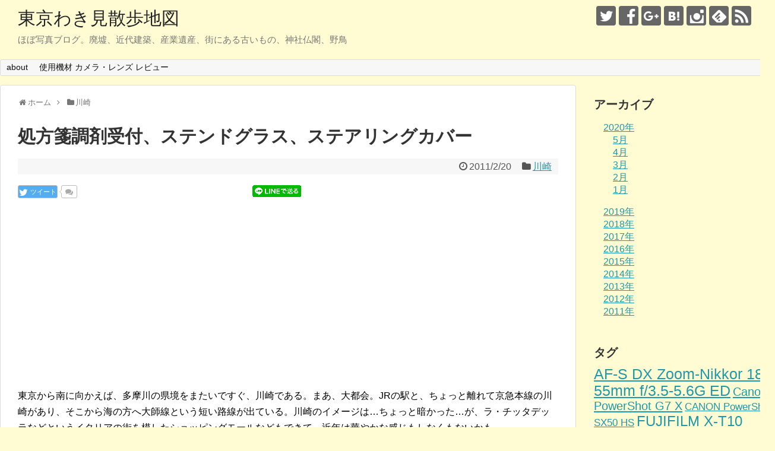

--- FILE ---
content_type: text/html; charset=UTF-8
request_url: https://tokyo-sampo.relove.org/archives/477
body_size: 26113
content:
<!DOCTYPE html>
<html lang="ja">
<head>
<meta charset="UTF-8">
  <meta name="viewport" content="width=1280, maximum-scale=1, user-scalable=yes">
<link rel="alternate" type="application/rss+xml" title="東京わき見散歩地図 RSS Feed" href="https://tokyo-sampo.relove.org/feed" />
<link rel="pingback" href="https://tokyo-sampo.relove.org/xmlrpc.php" />
<meta name="description" content="東京から南に向かえば、多摩川の県境をまたいですぐ、川崎である。まあ、大都会。JRの駅と、ちょっと離れて京急本線の川崎があり、そこから海の方へ大師線という短い路線が出ている。川崎のイメージは…ちょっと暗かった…が、ラ・チッタデッラなどというイ" />
<meta name="keywords" content="川崎" />
<!-- OGP -->
<meta property="og:type" content="article">
<meta property="og:description" content="東京から南に向かえば、多摩川の県境をまたいですぐ、川崎である。まあ、大都会。JRの駅と、ちょっと離れて京急本線の川崎があり、そこから海の方へ大師線という短い路線が出ている。川崎のイメージは…ちょっと暗かった…が、ラ・チッタデッラなどというイ">
<meta property="og:title" content="処方箋調剤受付、ステンドグラス、ステアリングカバー">
<meta property="og:url" content="https://tokyo-sampo.relove.org/archives/477">
<meta property="og:image" content="https://tokyo-sampo.relove.org/wp-content/uploads/2011/02/DSC_0028_834.JPG">
<meta property="og:site_name" content="東京わき見散歩地図">
<meta property="og:locale" content="ja_JP">
<!-- /OGP -->
<!-- Twitter Card -->
<meta name="twitter:card" content="summary">
<meta name="twitter:description" content="東京から南に向かえば、多摩川の県境をまたいですぐ、川崎である。まあ、大都会。JRの駅と、ちょっと離れて京急本線の川崎があり、そこから海の方へ大師線という短い路線が出ている。川崎のイメージは…ちょっと暗かった…が、ラ・チッタデッラなどというイ">
<meta name="twitter:title" content="処方箋調剤受付、ステンドグラス、ステアリングカバー">
<meta name="twitter:url" content="https://tokyo-sampo.relove.org/archives/477">
<meta name="twitter:image" content="https://tokyo-sampo.relove.org/wp-content/uploads/2011/02/DSC_0028_834.JPG">
<meta name="twitter:domain" content="tokyo-sampo.relove.org">
<meta name="twitter:creator" content="@SampoTokyo">
<meta name="twitter:site" content="@SampoTokyo">
<!-- /Twitter Card -->

<title>処方箋調剤受付、ステンドグラス、ステアリングカバー</title>
<meta name='robots' content='max-image-preview:large' />
	<style>img:is([sizes="auto" i], [sizes^="auto," i]) { contain-intrinsic-size: 3000px 1500px }</style>
	<link rel="alternate" type="application/rss+xml" title="東京わき見散歩地図 &raquo; フィード" href="https://tokyo-sampo.relove.org/feed" />
<link rel="alternate" type="application/rss+xml" title="東京わき見散歩地図 &raquo; コメントフィード" href="https://tokyo-sampo.relove.org/comments/feed" />
<script type="text/javascript">
/* <![CDATA[ */
window._wpemojiSettings = {"baseUrl":"https:\/\/s.w.org\/images\/core\/emoji\/15.0.3\/72x72\/","ext":".png","svgUrl":"https:\/\/s.w.org\/images\/core\/emoji\/15.0.3\/svg\/","svgExt":".svg","source":{"wpemoji":"https:\/\/tokyo-sampo.relove.org\/wp-includes\/js\/wp-emoji.js","twemoji":"https:\/\/tokyo-sampo.relove.org\/wp-includes\/js\/twemoji.js"}};
/**
 * @output wp-includes/js/wp-emoji-loader.js
 */

/**
 * Emoji Settings as exported in PHP via _print_emoji_detection_script().
 * @typedef WPEmojiSettings
 * @type {object}
 * @property {?object} source
 * @property {?string} source.concatemoji
 * @property {?string} source.twemoji
 * @property {?string} source.wpemoji
 * @property {?boolean} DOMReady
 * @property {?Function} readyCallback
 */

/**
 * Support tests.
 * @typedef SupportTests
 * @type {object}
 * @property {?boolean} flag
 * @property {?boolean} emoji
 */

/**
 * IIFE to detect emoji support and load Twemoji if needed.
 *
 * @param {Window} window
 * @param {Document} document
 * @param {WPEmojiSettings} settings
 */
( function wpEmojiLoader( window, document, settings ) {
	if ( typeof Promise === 'undefined' ) {
		return;
	}

	var sessionStorageKey = 'wpEmojiSettingsSupports';
	var tests = [ 'flag', 'emoji' ];

	/**
	 * Checks whether the browser supports offloading to a Worker.
	 *
	 * @since 6.3.0
	 *
	 * @private
	 *
	 * @returns {boolean}
	 */
	function supportsWorkerOffloading() {
		return (
			typeof Worker !== 'undefined' &&
			typeof OffscreenCanvas !== 'undefined' &&
			typeof URL !== 'undefined' &&
			URL.createObjectURL &&
			typeof Blob !== 'undefined'
		);
	}

	/**
	 * @typedef SessionSupportTests
	 * @type {object}
	 * @property {number} timestamp
	 * @property {SupportTests} supportTests
	 */

	/**
	 * Get support tests from session.
	 *
	 * @since 6.3.0
	 *
	 * @private
	 *
	 * @returns {?SupportTests} Support tests, or null if not set or older than 1 week.
	 */
	function getSessionSupportTests() {
		try {
			/** @type {SessionSupportTests} */
			var item = JSON.parse(
				sessionStorage.getItem( sessionStorageKey )
			);
			if (
				typeof item === 'object' &&
				typeof item.timestamp === 'number' &&
				new Date().valueOf() < item.timestamp + 604800 && // Note: Number is a week in seconds.
				typeof item.supportTests === 'object'
			) {
				return item.supportTests;
			}
		} catch ( e ) {}
		return null;
	}

	/**
	 * Persist the supports in session storage.
	 *
	 * @since 6.3.0
	 *
	 * @private
	 *
	 * @param {SupportTests} supportTests Support tests.
	 */
	function setSessionSupportTests( supportTests ) {
		try {
			/** @type {SessionSupportTests} */
			var item = {
				supportTests: supportTests,
				timestamp: new Date().valueOf()
			};

			sessionStorage.setItem(
				sessionStorageKey,
				JSON.stringify( item )
			);
		} catch ( e ) {}
	}

	/**
	 * Checks if two sets of Emoji characters render the same visually.
	 *
	 * This function may be serialized to run in a Worker. Therefore, it cannot refer to variables from the containing
	 * scope. Everything must be passed by parameters.
	 *
	 * @since 4.9.0
	 *
	 * @private
	 *
	 * @param {CanvasRenderingContext2D} context 2D Context.
	 * @param {string} set1 Set of Emoji to test.
	 * @param {string} set2 Set of Emoji to test.
	 *
	 * @return {boolean} True if the two sets render the same.
	 */
	function emojiSetsRenderIdentically( context, set1, set2 ) {
		// Cleanup from previous test.
		context.clearRect( 0, 0, context.canvas.width, context.canvas.height );
		context.fillText( set1, 0, 0 );
		var rendered1 = new Uint32Array(
			context.getImageData(
				0,
				0,
				context.canvas.width,
				context.canvas.height
			).data
		);

		// Cleanup from previous test.
		context.clearRect( 0, 0, context.canvas.width, context.canvas.height );
		context.fillText( set2, 0, 0 );
		var rendered2 = new Uint32Array(
			context.getImageData(
				0,
				0,
				context.canvas.width,
				context.canvas.height
			).data
		);

		return rendered1.every( function ( rendered2Data, index ) {
			return rendered2Data === rendered2[ index ];
		} );
	}

	/**
	 * Determines if the browser properly renders Emoji that Twemoji can supplement.
	 *
	 * This function may be serialized to run in a Worker. Therefore, it cannot refer to variables from the containing
	 * scope. Everything must be passed by parameters.
	 *
	 * @since 4.2.0
	 *
	 * @private
	 *
	 * @param {CanvasRenderingContext2D} context 2D Context.
	 * @param {string} type Whether to test for support of "flag" or "emoji".
	 * @param {Function} emojiSetsRenderIdentically Reference to emojiSetsRenderIdentically function, needed due to minification.
	 *
	 * @return {boolean} True if the browser can render emoji, false if it cannot.
	 */
	function browserSupportsEmoji( context, type, emojiSetsRenderIdentically ) {
		var isIdentical;

		switch ( type ) {
			case 'flag':
				/*
				 * Test for Transgender flag compatibility. Added in Unicode 13.
				 *
				 * To test for support, we try to render it, and compare the rendering to how it would look if
				 * the browser doesn't render it correctly (white flag emoji + transgender symbol).
				 */
				isIdentical = emojiSetsRenderIdentically(
					context,
					'\uD83C\uDFF3\uFE0F\u200D\u26A7\uFE0F', // as a zero-width joiner sequence
					'\uD83C\uDFF3\uFE0F\u200B\u26A7\uFE0F' // separated by a zero-width space
				);

				if ( isIdentical ) {
					return false;
				}

				/*
				 * Test for UN flag compatibility. This is the least supported of the letter locale flags,
				 * so gives us an easy test for full support.
				 *
				 * To test for support, we try to render it, and compare the rendering to how it would look if
				 * the browser doesn't render it correctly ([U] + [N]).
				 */
				isIdentical = emojiSetsRenderIdentically(
					context,
					'\uD83C\uDDFA\uD83C\uDDF3', // as the sequence of two code points
					'\uD83C\uDDFA\u200B\uD83C\uDDF3' // as the two code points separated by a zero-width space
				);

				if ( isIdentical ) {
					return false;
				}

				/*
				 * Test for English flag compatibility. England is a country in the United Kingdom, it
				 * does not have a two letter locale code but rather a five letter sub-division code.
				 *
				 * To test for support, we try to render it, and compare the rendering to how it would look if
				 * the browser doesn't render it correctly (black flag emoji + [G] + [B] + [E] + [N] + [G]).
				 */
				isIdentical = emojiSetsRenderIdentically(
					context,
					// as the flag sequence
					'\uD83C\uDFF4\uDB40\uDC67\uDB40\uDC62\uDB40\uDC65\uDB40\uDC6E\uDB40\uDC67\uDB40\uDC7F',
					// with each code point separated by a zero-width space
					'\uD83C\uDFF4\u200B\uDB40\uDC67\u200B\uDB40\uDC62\u200B\uDB40\uDC65\u200B\uDB40\uDC6E\u200B\uDB40\uDC67\u200B\uDB40\uDC7F'
				);

				return ! isIdentical;
			case 'emoji':
				/*
				 * Four and twenty blackbirds baked in a pie.
				 *
				 * To test for Emoji 15.0 support, try to render a new emoji: Blackbird.
				 *
				 * The Blackbird is a ZWJ sequence combining 🐦 Bird and ⬛ large black square.,
				 *
				 * 0x1F426 (\uD83D\uDC26) == Bird
				 * 0x200D == Zero-Width Joiner (ZWJ) that links the code points for the new emoji or
				 * 0x200B == Zero-Width Space (ZWS) that is rendered for clients not supporting the new emoji.
				 * 0x2B1B == Large Black Square
				 *
				 * When updating this test for future Emoji releases, ensure that individual emoji that make up the
				 * sequence come from older emoji standards.
				 */
				isIdentical = emojiSetsRenderIdentically(
					context,
					'\uD83D\uDC26\u200D\u2B1B', // as the zero-width joiner sequence
					'\uD83D\uDC26\u200B\u2B1B' // separated by a zero-width space
				);

				return ! isIdentical;
		}

		return false;
	}

	/**
	 * Checks emoji support tests.
	 *
	 * This function may be serialized to run in a Worker. Therefore, it cannot refer to variables from the containing
	 * scope. Everything must be passed by parameters.
	 *
	 * @since 6.3.0
	 *
	 * @private
	 *
	 * @param {string[]} tests Tests.
	 * @param {Function} browserSupportsEmoji Reference to browserSupportsEmoji function, needed due to minification.
	 * @param {Function} emojiSetsRenderIdentically Reference to emojiSetsRenderIdentically function, needed due to minification.
	 *
	 * @return {SupportTests} Support tests.
	 */
	function testEmojiSupports( tests, browserSupportsEmoji, emojiSetsRenderIdentically ) {
		var canvas;
		if (
			typeof WorkerGlobalScope !== 'undefined' &&
			self instanceof WorkerGlobalScope
		) {
			canvas = new OffscreenCanvas( 300, 150 ); // Dimensions are default for HTMLCanvasElement.
		} else {
			canvas = document.createElement( 'canvas' );
		}

		var context = canvas.getContext( '2d', { willReadFrequently: true } );

		/*
		 * Chrome on OS X added native emoji rendering in M41. Unfortunately,
		 * it doesn't work when the font is bolder than 500 weight. So, we
		 * check for bold rendering support to avoid invisible emoji in Chrome.
		 */
		context.textBaseline = 'top';
		context.font = '600 32px Arial';

		var supports = {};
		tests.forEach( function ( test ) {
			supports[ test ] = browserSupportsEmoji( context, test, emojiSetsRenderIdentically );
		} );
		return supports;
	}

	/**
	 * Adds a script to the head of the document.
	 *
	 * @ignore
	 *
	 * @since 4.2.0
	 *
	 * @param {string} src The url where the script is located.
	 *
	 * @return {void}
	 */
	function addScript( src ) {
		var script = document.createElement( 'script' );
		script.src = src;
		script.defer = true;
		document.head.appendChild( script );
	}

	settings.supports = {
		everything: true,
		everythingExceptFlag: true
	};

	// Create a promise for DOMContentLoaded since the worker logic may finish after the event has fired.
	var domReadyPromise = new Promise( function ( resolve ) {
		document.addEventListener( 'DOMContentLoaded', resolve, {
			once: true
		} );
	} );

	// Obtain the emoji support from the browser, asynchronously when possible.
	new Promise( function ( resolve ) {
		var supportTests = getSessionSupportTests();
		if ( supportTests ) {
			resolve( supportTests );
			return;
		}

		if ( supportsWorkerOffloading() ) {
			try {
				// Note that the functions are being passed as arguments due to minification.
				var workerScript =
					'postMessage(' +
					testEmojiSupports.toString() +
					'(' +
					[
						JSON.stringify( tests ),
						browserSupportsEmoji.toString(),
						emojiSetsRenderIdentically.toString()
					].join( ',' ) +
					'));';
				var blob = new Blob( [ workerScript ], {
					type: 'text/javascript'
				} );
				var worker = new Worker( URL.createObjectURL( blob ), { name: 'wpTestEmojiSupports' } );
				worker.onmessage = function ( event ) {
					supportTests = event.data;
					setSessionSupportTests( supportTests );
					worker.terminate();
					resolve( supportTests );
				};
				return;
			} catch ( e ) {}
		}

		supportTests = testEmojiSupports( tests, browserSupportsEmoji, emojiSetsRenderIdentically );
		setSessionSupportTests( supportTests );
		resolve( supportTests );
	} )
		// Once the browser emoji support has been obtained from the session, finalize the settings.
		.then( function ( supportTests ) {
			/*
			 * Tests the browser support for flag emojis and other emojis, and adjusts the
			 * support settings accordingly.
			 */
			for ( var test in supportTests ) {
				settings.supports[ test ] = supportTests[ test ];

				settings.supports.everything =
					settings.supports.everything && settings.supports[ test ];

				if ( 'flag' !== test ) {
					settings.supports.everythingExceptFlag =
						settings.supports.everythingExceptFlag &&
						settings.supports[ test ];
				}
			}

			settings.supports.everythingExceptFlag =
				settings.supports.everythingExceptFlag &&
				! settings.supports.flag;

			// Sets DOMReady to false and assigns a ready function to settings.
			settings.DOMReady = false;
			settings.readyCallback = function () {
				settings.DOMReady = true;
			};
		} )
		.then( function () {
			return domReadyPromise;
		} )
		.then( function () {
			// When the browser can not render everything we need to load a polyfill.
			if ( ! settings.supports.everything ) {
				settings.readyCallback();

				var src = settings.source || {};

				if ( src.concatemoji ) {
					addScript( src.concatemoji );
				} else if ( src.wpemoji && src.twemoji ) {
					addScript( src.twemoji );
					addScript( src.wpemoji );
				}
			}
		} );
} )( window, document, window._wpemojiSettings );

/* ]]> */
</script>
<link rel='stylesheet' id='simplicity-style-css' href='https://tokyo-sampo.relove.org/wp-content/themes/simplicity2/style.css' type='text/css' media='all' />
<link rel='stylesheet' id='responsive-style-css' href='https://tokyo-sampo.relove.org/wp-content/themes/simplicity2/css/responsive-pc.css' type='text/css' media='all' />
<link rel='stylesheet' id='font-awesome-style-css' href='https://tokyo-sampo.relove.org/wp-content/themes/simplicity2/webfonts/css/font-awesome.min.css' type='text/css' media='all' />
<link rel='stylesheet' id='icomoon-style-css' href='https://tokyo-sampo.relove.org/wp-content/themes/simplicity2/webfonts/icomoon/style.css' type='text/css' media='all' />
<link rel='stylesheet' id='extension-style-css' href='https://tokyo-sampo.relove.org/wp-content/themes/simplicity2/css/extension.css' type='text/css' media='all' />
<style id='extension-style-inline-css' type='text/css'>
@media screen and (max-width:639px){.article br{display:block}}
</style>
<link rel='stylesheet' id='child-style-css' href='https://tokyo-sampo.relove.org/wp-content/themes/simplicity2-child/style.css' type='text/css' media='all' />
<link rel='stylesheet' id='print-style-css' href='https://tokyo-sampo.relove.org/wp-content/themes/simplicity2/css/print.css' type='text/css' media='print' />
<link rel='stylesheet' id='sns-twitter-type-style-css' href='https://tokyo-sampo.relove.org/wp-content/themes/simplicity2/css/sns-twitter-type.css' type='text/css' media='all' />
<style id='wp-emoji-styles-inline-css' type='text/css'>

	img.wp-smiley, img.emoji {
		display: inline !important;
		border: none !important;
		box-shadow: none !important;
		height: 1em !important;
		width: 1em !important;
		margin: 0 0.07em !important;
		vertical-align: -0.1em !important;
		background: none !important;
		padding: 0 !important;
	}
</style>
<link rel='stylesheet' id='wp-block-library-css' href='https://tokyo-sampo.relove.org/wp-includes/css/dist/block-library/style.css' type='text/css' media='all' />
<style id='classic-theme-styles-inline-css' type='text/css'>
/**
 * These rules are needed for backwards compatibility.
 * They should match the button element rules in the base theme.json file.
 */
.wp-block-button__link {
	color: #ffffff;
	background-color: #32373c;
	border-radius: 9999px; /* 100% causes an oval, but any explicit but really high value retains the pill shape. */

	/* This needs a low specificity so it won't override the rules from the button element if defined in theme.json. */
	box-shadow: none;
	text-decoration: none;

	/* The extra 2px are added to size solids the same as the outline versions.*/
	padding: calc(0.667em + 2px) calc(1.333em + 2px);

	font-size: 1.125em;
}

.wp-block-file__button {
	background: #32373c;
	color: #ffffff;
	text-decoration: none;
}

</style>
<style id='global-styles-inline-css' type='text/css'>
:root{--wp--preset--aspect-ratio--square: 1;--wp--preset--aspect-ratio--4-3: 4/3;--wp--preset--aspect-ratio--3-4: 3/4;--wp--preset--aspect-ratio--3-2: 3/2;--wp--preset--aspect-ratio--2-3: 2/3;--wp--preset--aspect-ratio--16-9: 16/9;--wp--preset--aspect-ratio--9-16: 9/16;--wp--preset--color--black: #000000;--wp--preset--color--cyan-bluish-gray: #abb8c3;--wp--preset--color--white: #ffffff;--wp--preset--color--pale-pink: #f78da7;--wp--preset--color--vivid-red: #cf2e2e;--wp--preset--color--luminous-vivid-orange: #ff6900;--wp--preset--color--luminous-vivid-amber: #fcb900;--wp--preset--color--light-green-cyan: #7bdcb5;--wp--preset--color--vivid-green-cyan: #00d084;--wp--preset--color--pale-cyan-blue: #8ed1fc;--wp--preset--color--vivid-cyan-blue: #0693e3;--wp--preset--color--vivid-purple: #9b51e0;--wp--preset--gradient--vivid-cyan-blue-to-vivid-purple: linear-gradient(135deg,rgba(6,147,227,1) 0%,rgb(155,81,224) 100%);--wp--preset--gradient--light-green-cyan-to-vivid-green-cyan: linear-gradient(135deg,rgb(122,220,180) 0%,rgb(0,208,130) 100%);--wp--preset--gradient--luminous-vivid-amber-to-luminous-vivid-orange: linear-gradient(135deg,rgba(252,185,0,1) 0%,rgba(255,105,0,1) 100%);--wp--preset--gradient--luminous-vivid-orange-to-vivid-red: linear-gradient(135deg,rgba(255,105,0,1) 0%,rgb(207,46,46) 100%);--wp--preset--gradient--very-light-gray-to-cyan-bluish-gray: linear-gradient(135deg,rgb(238,238,238) 0%,rgb(169,184,195) 100%);--wp--preset--gradient--cool-to-warm-spectrum: linear-gradient(135deg,rgb(74,234,220) 0%,rgb(151,120,209) 20%,rgb(207,42,186) 40%,rgb(238,44,130) 60%,rgb(251,105,98) 80%,rgb(254,248,76) 100%);--wp--preset--gradient--blush-light-purple: linear-gradient(135deg,rgb(255,206,236) 0%,rgb(152,150,240) 100%);--wp--preset--gradient--blush-bordeaux: linear-gradient(135deg,rgb(254,205,165) 0%,rgb(254,45,45) 50%,rgb(107,0,62) 100%);--wp--preset--gradient--luminous-dusk: linear-gradient(135deg,rgb(255,203,112) 0%,rgb(199,81,192) 50%,rgb(65,88,208) 100%);--wp--preset--gradient--pale-ocean: linear-gradient(135deg,rgb(255,245,203) 0%,rgb(182,227,212) 50%,rgb(51,167,181) 100%);--wp--preset--gradient--electric-grass: linear-gradient(135deg,rgb(202,248,128) 0%,rgb(113,206,126) 100%);--wp--preset--gradient--midnight: linear-gradient(135deg,rgb(2,3,129) 0%,rgb(40,116,252) 100%);--wp--preset--font-size--small: 13px;--wp--preset--font-size--medium: 20px;--wp--preset--font-size--large: 36px;--wp--preset--font-size--x-large: 42px;--wp--preset--spacing--20: 0.44rem;--wp--preset--spacing--30: 0.67rem;--wp--preset--spacing--40: 1rem;--wp--preset--spacing--50: 1.5rem;--wp--preset--spacing--60: 2.25rem;--wp--preset--spacing--70: 3.38rem;--wp--preset--spacing--80: 5.06rem;--wp--preset--shadow--natural: 6px 6px 9px rgba(0, 0, 0, 0.2);--wp--preset--shadow--deep: 12px 12px 50px rgba(0, 0, 0, 0.4);--wp--preset--shadow--sharp: 6px 6px 0px rgba(0, 0, 0, 0.2);--wp--preset--shadow--outlined: 6px 6px 0px -3px rgba(255, 255, 255, 1), 6px 6px rgba(0, 0, 0, 1);--wp--preset--shadow--crisp: 6px 6px 0px rgba(0, 0, 0, 1);}:where(.is-layout-flex){gap: 0.5em;}:where(.is-layout-grid){gap: 0.5em;}body .is-layout-flex{display: flex;}.is-layout-flex{flex-wrap: wrap;align-items: center;}.is-layout-flex > :is(*, div){margin: 0;}body .is-layout-grid{display: grid;}.is-layout-grid > :is(*, div){margin: 0;}:where(.wp-block-columns.is-layout-flex){gap: 2em;}:where(.wp-block-columns.is-layout-grid){gap: 2em;}:where(.wp-block-post-template.is-layout-flex){gap: 1.25em;}:where(.wp-block-post-template.is-layout-grid){gap: 1.25em;}.has-black-color{color: var(--wp--preset--color--black) !important;}.has-cyan-bluish-gray-color{color: var(--wp--preset--color--cyan-bluish-gray) !important;}.has-white-color{color: var(--wp--preset--color--white) !important;}.has-pale-pink-color{color: var(--wp--preset--color--pale-pink) !important;}.has-vivid-red-color{color: var(--wp--preset--color--vivid-red) !important;}.has-luminous-vivid-orange-color{color: var(--wp--preset--color--luminous-vivid-orange) !important;}.has-luminous-vivid-amber-color{color: var(--wp--preset--color--luminous-vivid-amber) !important;}.has-light-green-cyan-color{color: var(--wp--preset--color--light-green-cyan) !important;}.has-vivid-green-cyan-color{color: var(--wp--preset--color--vivid-green-cyan) !important;}.has-pale-cyan-blue-color{color: var(--wp--preset--color--pale-cyan-blue) !important;}.has-vivid-cyan-blue-color{color: var(--wp--preset--color--vivid-cyan-blue) !important;}.has-vivid-purple-color{color: var(--wp--preset--color--vivid-purple) !important;}.has-black-background-color{background-color: var(--wp--preset--color--black) !important;}.has-cyan-bluish-gray-background-color{background-color: var(--wp--preset--color--cyan-bluish-gray) !important;}.has-white-background-color{background-color: var(--wp--preset--color--white) !important;}.has-pale-pink-background-color{background-color: var(--wp--preset--color--pale-pink) !important;}.has-vivid-red-background-color{background-color: var(--wp--preset--color--vivid-red) !important;}.has-luminous-vivid-orange-background-color{background-color: var(--wp--preset--color--luminous-vivid-orange) !important;}.has-luminous-vivid-amber-background-color{background-color: var(--wp--preset--color--luminous-vivid-amber) !important;}.has-light-green-cyan-background-color{background-color: var(--wp--preset--color--light-green-cyan) !important;}.has-vivid-green-cyan-background-color{background-color: var(--wp--preset--color--vivid-green-cyan) !important;}.has-pale-cyan-blue-background-color{background-color: var(--wp--preset--color--pale-cyan-blue) !important;}.has-vivid-cyan-blue-background-color{background-color: var(--wp--preset--color--vivid-cyan-blue) !important;}.has-vivid-purple-background-color{background-color: var(--wp--preset--color--vivid-purple) !important;}.has-black-border-color{border-color: var(--wp--preset--color--black) !important;}.has-cyan-bluish-gray-border-color{border-color: var(--wp--preset--color--cyan-bluish-gray) !important;}.has-white-border-color{border-color: var(--wp--preset--color--white) !important;}.has-pale-pink-border-color{border-color: var(--wp--preset--color--pale-pink) !important;}.has-vivid-red-border-color{border-color: var(--wp--preset--color--vivid-red) !important;}.has-luminous-vivid-orange-border-color{border-color: var(--wp--preset--color--luminous-vivid-orange) !important;}.has-luminous-vivid-amber-border-color{border-color: var(--wp--preset--color--luminous-vivid-amber) !important;}.has-light-green-cyan-border-color{border-color: var(--wp--preset--color--light-green-cyan) !important;}.has-vivid-green-cyan-border-color{border-color: var(--wp--preset--color--vivid-green-cyan) !important;}.has-pale-cyan-blue-border-color{border-color: var(--wp--preset--color--pale-cyan-blue) !important;}.has-vivid-cyan-blue-border-color{border-color: var(--wp--preset--color--vivid-cyan-blue) !important;}.has-vivid-purple-border-color{border-color: var(--wp--preset--color--vivid-purple) !important;}.has-vivid-cyan-blue-to-vivid-purple-gradient-background{background: var(--wp--preset--gradient--vivid-cyan-blue-to-vivid-purple) !important;}.has-light-green-cyan-to-vivid-green-cyan-gradient-background{background: var(--wp--preset--gradient--light-green-cyan-to-vivid-green-cyan) !important;}.has-luminous-vivid-amber-to-luminous-vivid-orange-gradient-background{background: var(--wp--preset--gradient--luminous-vivid-amber-to-luminous-vivid-orange) !important;}.has-luminous-vivid-orange-to-vivid-red-gradient-background{background: var(--wp--preset--gradient--luminous-vivid-orange-to-vivid-red) !important;}.has-very-light-gray-to-cyan-bluish-gray-gradient-background{background: var(--wp--preset--gradient--very-light-gray-to-cyan-bluish-gray) !important;}.has-cool-to-warm-spectrum-gradient-background{background: var(--wp--preset--gradient--cool-to-warm-spectrum) !important;}.has-blush-light-purple-gradient-background{background: var(--wp--preset--gradient--blush-light-purple) !important;}.has-blush-bordeaux-gradient-background{background: var(--wp--preset--gradient--blush-bordeaux) !important;}.has-luminous-dusk-gradient-background{background: var(--wp--preset--gradient--luminous-dusk) !important;}.has-pale-ocean-gradient-background{background: var(--wp--preset--gradient--pale-ocean) !important;}.has-electric-grass-gradient-background{background: var(--wp--preset--gradient--electric-grass) !important;}.has-midnight-gradient-background{background: var(--wp--preset--gradient--midnight) !important;}.has-small-font-size{font-size: var(--wp--preset--font-size--small) !important;}.has-medium-font-size{font-size: var(--wp--preset--font-size--medium) !important;}.has-large-font-size{font-size: var(--wp--preset--font-size--large) !important;}.has-x-large-font-size{font-size: var(--wp--preset--font-size--x-large) !important;}
:where(.wp-block-post-template.is-layout-flex){gap: 1.25em;}:where(.wp-block-post-template.is-layout-grid){gap: 1.25em;}
:where(.wp-block-columns.is-layout-flex){gap: 2em;}:where(.wp-block-columns.is-layout-grid){gap: 2em;}
:root :where(.wp-block-pullquote){font-size: 1.5em;line-height: 1.6;}
</style>
<script type="text/javascript" src="https://tokyo-sampo.relove.org/wp-includes/js/jquery/jquery.js" id="jquery-core-js"></script>
<script type="text/javascript" src="https://tokyo-sampo.relove.org/wp-includes/js/jquery/jquery-migrate.js" id="jquery-migrate-js"></script>
<link rel="canonical" href="https://tokyo-sampo.relove.org/archives/477" />
<link rel='shortlink' href='https://tokyo-sampo.relove.org/?p=477' />
<link rel="alternate" title="oEmbed (JSON)" type="application/json+oembed" href="https://tokyo-sampo.relove.org/wp-json/oembed/1.0/embed?url=https%3A%2F%2Ftokyo-sampo.relove.org%2Farchives%2F477" />
<link rel="alternate" title="oEmbed (XML)" type="text/xml+oembed" href="https://tokyo-sampo.relove.org/wp-json/oembed/1.0/embed?url=https%3A%2F%2Ftokyo-sampo.relove.org%2Farchives%2F477&#038;format=xml" />
<link rel="shortcut icon" type="image/x-icon" href="https://tokyo-sampo.com/wp-content/uploads/2017/09/cropped-tokyo_icon.jpg" />
<style type="text/css" id="custom-background-css">
body.custom-background { background-color: #fffcd3; }
</style>
	<!-- Google Analytics -->
<script>
  (function(i,s,o,g,r,a,m){i['GoogleAnalyticsObject']=r;i[r]=i[r]||function(){
  (i[r].q=i[r].q||[]).push(arguments)},i[r].l=1*new Date();a=s.createElement(o),
  m=s.getElementsByTagName(o)[0];a.async=1;a.src=g;m.parentNode.insertBefore(a,m)
  })(window,document,'script','//www.google-analytics.com/analytics.js','ga');

  ga('create', 'UA-2414908-50', 'auto');
    ga('require', 'displayfeatures');
    ga('send', 'pageview');
</script>
<!-- /Google Analytics -->
<link rel="icon" href="https://tokyo-sampo.relove.org/wp-content/uploads/2017/09/cropped-tokyo_icon-32x32.jpg" sizes="32x32" />
<link rel="icon" href="https://tokyo-sampo.relove.org/wp-content/uploads/2017/09/cropped-tokyo_icon-192x192.jpg" sizes="192x192" />
<link rel="apple-touch-icon" href="https://tokyo-sampo.relove.org/wp-content/uploads/2017/09/cropped-tokyo_icon-180x180.jpg" />
<meta name="msapplication-TileImage" content="https://tokyo-sampo.relove.org/wp-content/uploads/2017/09/cropped-tokyo_icon-270x270.jpg" />
</head>
  <body class="post-template-default single single-post postid-477 single-format-standard custom-background categoryid-178" itemscope itemtype="http://schema.org/WebPage">
    <div id="container">

      <!-- header -->
      <header itemscope itemtype="http://schema.org/WPHeader">
        <div id="header" class="clearfix">
          <div id="header-in">

                        <div id="h-top">
              <!-- モバイルメニュー表示用のボタン -->
<div id="mobile-menu">
  <a id="mobile-menu-toggle" href="#"><span class="fa fa-bars fa-2x"></span></a>
</div>

              <div class="alignleft top-title-catchphrase">
                <!-- サイトのタイトル -->
<p id="site-title" itemscope itemtype="http://schema.org/Organization">
  <a href="https://tokyo-sampo.relove.org/">東京わき見散歩地図</a></p>
<!-- サイトの概要 -->
<p id="site-description">
  ほぼ写真ブログ。廃墟、近代建築、産業遺産、街にある古いもの、神社仏閣、野鳥</p>
              </div>

              <div class="alignright top-sns-follows">
                                <!-- SNSページ -->
<div class="sns-pages">
<p class="sns-follow-msg">フォローする</p>
<ul class="snsp">
<li class="twitter-page"><a href="//twitter.com/SampoTokyo" target="_blank" title="Twitterをフォロー" rel="nofollow"><span class="icon-twitter-logo"></span></a></li><li class="facebook-page"><a href="//www.facebook.com/yu.ishikura.hitsuji" target="_blank" title="Facebookをフォロー" rel="nofollow"><span class="icon-facebook-logo"></span></a></li><li class="google-plus-page"><a href="//plus.google.com/102486269754270574264" target="_blank" title="Google＋をフォロー" rel="nofollow publisher"><span class="icon-google-plus-logo"></span></a></li><li class="hatebu-page"><a href="//b.hatena.ne.jp/yoshikogahaku" target="_blank" title="はてブをフォロー" rel="nofollow"><span class="icon-hatebu-logo"></span></a></li><li class="instagram-page"><a href="//instagram.com/yu_ishikura_yoshikogahaku" target="_blank" title="Instagramをフォロー" rel="nofollow"><span class="icon-instagram-logo"></span></a></li><li class="feedly-page"><a href="//feedly.com/i/subscription/feed/https://tokyo-sampo.relove.org/feed" target="blank" title="feedlyで更新情報を購読" rel="nofollow"><span class="icon-feedly-logo"></span></a></li><li class="rss-page"><a href="https://tokyo-sampo.relove.org/feed" target="_blank" title="RSSで更新情報をフォロー" rel="nofollow"><span class="icon-rss-logo"></span></a></li>  </ul>
</div>
                              </div>

            </div><!-- /#h-top -->
          </div><!-- /#header-in -->
        </div><!-- /#header -->
      </header>

      <!-- Navigation -->
<nav itemscope itemtype="http://schema.org/SiteNavigationElement">
  <div id="navi">
      	<div id="navi-in">
      <div class="menu"><ul>
<li class="page_item page-item-2"><a href="https://tokyo-sampo.relove.org/about">about</a></li>
<li class="page_item page-item-644"><a href="https://tokyo-sampo.relove.org/camera_lens_revie">使用機材 カメラ・レンズ レビュー</a></li>
</ul></div>
    </div><!-- /#navi-in -->
  </div><!-- /#navi -->
</nav>
<!-- /Navigation -->
      <!-- 本体部分 -->
      <div id="body">
        <div id="body-in" class="cf">

          
          <!-- main -->
          <main itemscope itemprop="mainContentOfPage">
            <div id="main" itemscope itemtype="http://schema.org/Blog">
  
  <div id="breadcrumb" class="breadcrumb-category"><div itemtype="http://data-vocabulary.org/Breadcrumb" itemscope="" class="breadcrumb-home"><span class="fa fa-home fa-fw"></span><a href="https://tokyo-sampo.relove.org" itemprop="url"><span itemprop="title">ホーム</span></a><span class="sp"><span class="fa fa-angle-right"></span></span></div><div itemtype="http://data-vocabulary.org/Breadcrumb" itemscope=""><span class="fa fa-folder fa-fw"></span><a href="https://tokyo-sampo.relove.org/archives/category/kawasaki" itemprop="url"><span itemprop="title">川崎</span></a></div></div><!-- /#breadcrumb -->  <div id="post-477" class="post-477 post type-post status-publish format-standard hentry category-kawasaki tag-af-s-dx-zoom-nikkor-18-55mm-f3-5-5-6g-ed tag-nikon-d50 tag-118 tag-84">
  <article class="article">
  
  
  <header>
    <h1 class="entry-title">
            処方箋調剤受付、ステンドグラス、ステアリングカバー          </h1>
    <p class="post-meta">
            <span class="post-date"><span class="fa fa-clock-o fa-fw"></span><time class="entry-date date published updated" datetime="2011-02-20T00:19:41+09:00">2011/2/20</time></span>
    
      <span class="category"><span class="fa fa-folder fa-fw"></span><a href="https://tokyo-sampo.relove.org/archives/category/kawasaki" rel="category tag">川崎</a></span>

      
      
      
      
      
    </p>

    
    
    <div id="sns-group-top" class="sns-group sns-group-top">
<div class="sns-buttons sns-buttons-pc">
    <p class="sns-share-msg">シェアする</p>
    <ul class="snsb clearfix">
    <li class="balloon-btn twitter-balloon-btn twitter-balloon-btn-defalt">
  <div class="balloon-btn-set">
    <div class="arrow-box">
      <a href="//twitter.com/search?q=https%3A%2F%2Ftokyo-sampo.relove.org%2Farchives%2F477" target="blank" class="arrow-box-link twitter-arrow-box-link" rel="nofollow">
        <span class="social-count twitter-count"><span class="fa fa-comments"></span></span>
      </a>
    </div>
    <a href="https://twitter.com/intent/tweet?text=%E5%87%A6%E6%96%B9%E7%AE%8B%E8%AA%BF%E5%89%A4%E5%8F%97%E4%BB%98%E3%80%81%E3%82%B9%E3%83%86%E3%83%B3%E3%83%89%E3%82%B0%E3%83%A9%E3%82%B9%E3%80%81%E3%82%B9%E3%83%86%E3%82%A2%E3%83%AA%E3%83%B3%E3%82%B0%E3%82%AB%E3%83%90%E3%83%BC&amp;url=https%3A%2F%2Ftokyo-sampo.relove.org%2Farchives%2F477" target="blank" class="balloon-btn-link twitter-balloon-btn-link twitter-balloon-btn-link-default" rel="nofollow">
      <span class="fa fa-twitter"></span>
              <span class="tweet-label">ツイート</span>
          </a>
  </div>
</li>
        <li class="facebook-btn"><div class="fb-like" data-href="https://tokyo-sampo.relove.org/archives/477" data-layout="button_count" data-action="like" data-show-faces="false" data-share="true"></div></li>
                <li class="hatena-btn"> <a href="//b.hatena.ne.jp/entry/https://tokyo-sampo.relove.org/archives/477" class="hatena-bookmark-button" data-hatena-bookmark-title="処方箋調剤受付、ステンドグラス、ステアリングカバー｜東京わき見散歩地図" data-hatena-bookmark-layout="standard"><img src="//b.st-hatena.com/images/entry-button/button-only.gif" alt="このエントリーをはてなブックマークに追加" style="border: none;" /></a><script type="text/javascript" src="//b.st-hatena.com/js/bookmark_button.js" async="async"></script>
    </li>
            <li class="pocket-btn"><a data-pocket-label="pocket" data-pocket-count="horizontal" class="pocket-btn" data-lang="en"></a>
<script type="text/javascript">!function(d,i){if(!d.getElementById(i)){var j=d.createElement("script");j.id=i;j.src="//widgets.getpocket.com/v1/j/btn.js?v=1";var w=d.getElementById(i);d.body.appendChild(j);}}(document,"pocket-btn-js");</script>
    </li>
            <li class="line-btn">
      <a href="//timeline.line.me/social-plugin/share?url=https%3A%2F%2Ftokyo-sampo.relove.org%2Farchives%2F477" target="blank" class="line-btn-link" rel="nofollow">
          <img src="https://tokyo-sampo.relove.org/wp-content/themes/simplicity2/images/line-btn.png" alt="" class="line-btn-img"><img src="https://tokyo-sampo.relove.org/wp-content/themes/simplicity2/images/line-btn-mini.png" alt="" class="line-btn-img-mini">
        </a>
    </li>
                      </ul>
</div>
</div>
<div class="clear"></div>

          <div id="pc_text-6" class="widget-over-article widget_pc_text">      <div class="text-pc">
        <script async src="//pagead2.googlesyndication.com/pagead/js/adsbygoogle.js"></script>
<!-- 東京わき見336_280 -->
<ins class="adsbygoogle"
     style="display:inline-block;width:336px;height:280px"
     data-ad-client="ca-pub-9715926355573632"
     data-ad-slot="9424163453"></ins>
<script>
(adsbygoogle = window.adsbygoogle || []).push({});
</script>      </div>
      </div>              </header>

  
  <div id="the-content" class="entry-content">
  <p>東京から南に向かえば、多摩川の県境をまたいですぐ、川崎である。まあ、大都会。JRの駅と、ちょっと離れて京急本線の川崎があり、そこから海の方へ大師線という短い路線が出ている。川崎のイメージは…ちょっと暗かった…が、ラ・チッタデッラなどというイタリアの街を模したショッピングモールなどもできて、近年は華やかな感じもしなくもないかも。</p>
<p><img fetchpriority="high" decoding="async" class="alignnone size-full wp-image-462" title="DSC_0028_834" src="https://tokyo-sampo.relove.org/wp-content/themes/simplicity2/images/1x1.trans.gif" data-original="https://tokyo-sampo.relove.org/wp-content/uploads/2011/02/DSC_0028_834.JPG" alt="DSC_0028_834" width="800" height="532" srcset="https://tokyo-sampo.relove.org/wp-content/uploads/2011/02/DSC_0028_834.JPG 800w, https://tokyo-sampo.relove.org/wp-content/uploads/2011/02/DSC_0028_834-300x199.jpg 300w" sizes="(max-width: 800px) 100vw, 800px" data-lazy="true"><noscript><img fetchpriority="high" decoding="async" class="alignnone size-full wp-image-462" title="DSC_0028_834" src="https://tokyo-sampo.relove.org/wp-content/uploads/2011/02/DSC_0028_834.JPG" alt="DSC_0028_834" width="800" height="532" srcset="https://tokyo-sampo.relove.org/wp-content/uploads/2011/02/DSC_0028_834.JPG 800w, https://tokyo-sampo.relove.org/wp-content/uploads/2011/02/DSC_0028_834-300x199.jpg 300w" sizes="(max-width: 800px) 100vw, 800px"></noscript></p>
<p>薬局によくいる橙色の象が人を乗せて飛んでいる。</p>
<p><img decoding="async" class="alignnone size-full wp-image-461" title="DSC_0013_833" src="https://tokyo-sampo.relove.org/wp-content/themes/simplicity2/images/1x1.trans.gif" data-original="https://tokyo-sampo.relove.org/wp-content/uploads/2011/02/DSC_0013_833.JPG" alt="DSC_0013_833" width="800" height="532" srcset="https://tokyo-sampo.relove.org/wp-content/uploads/2011/02/DSC_0013_833.JPG 800w, https://tokyo-sampo.relove.org/wp-content/uploads/2011/02/DSC_0013_833-300x199.jpg 300w" sizes="(max-width: 800px) 100vw, 800px" data-lazy="true"><noscript><img decoding="async" class="alignnone size-full wp-image-461" title="DSC_0013_833" src="https://tokyo-sampo.relove.org/wp-content/uploads/2011/02/DSC_0013_833.JPG" alt="DSC_0013_833" width="800" height="532" srcset="https://tokyo-sampo.relove.org/wp-content/uploads/2011/02/DSC_0013_833.JPG 800w, https://tokyo-sampo.relove.org/wp-content/uploads/2011/02/DSC_0013_833-300x199.jpg 300w" sizes="(max-width: 800px) 100vw, 800px"></noscript></p>
<p>駅近くのアーケード商店街で上を見上げる。</p>
<p><img decoding="async" class="alignnone size-full wp-image-463" title="DSC_0067_835" src="https://tokyo-sampo.relove.org/wp-content/themes/simplicity2/images/1x1.trans.gif" data-original="https://tokyo-sampo.relove.org/wp-content/uploads/2011/02/DSC_0067_835.JPG" alt="DSC_0067_835" width="800" height="532" srcset="https://tokyo-sampo.relove.org/wp-content/uploads/2011/02/DSC_0067_835.JPG 800w, https://tokyo-sampo.relove.org/wp-content/uploads/2011/02/DSC_0067_835-300x199.jpg 300w" sizes="(max-width: 800px) 100vw, 800px" data-lazy="true"><noscript><img decoding="async" class="alignnone size-full wp-image-463" title="DSC_0067_835" src="https://tokyo-sampo.relove.org/wp-content/uploads/2011/02/DSC_0067_835.JPG" alt="DSC_0067_835" width="800" height="532" srcset="https://tokyo-sampo.relove.org/wp-content/uploads/2011/02/DSC_0067_835.JPG 800w, https://tokyo-sampo.relove.org/wp-content/uploads/2011/02/DSC_0067_835-300x199.jpg 300w" sizes="(max-width: 800px) 100vw, 800px"></noscript></p>
<p>各種取り揃えておる写真屋さん。</p>
<p><img loading="lazy" decoding="async" class="alignnone size-full wp-image-464" title="DSC_0076_836" src="https://tokyo-sampo.relove.org/wp-content/themes/simplicity2/images/1x1.trans.gif" data-original="https://tokyo-sampo.relove.org/wp-content/uploads/2011/02/DSC_0076_836.JPG" alt="DSC_0076_836" width="800" height="532" srcset="https://tokyo-sampo.relove.org/wp-content/uploads/2011/02/DSC_0076_836.JPG 800w, https://tokyo-sampo.relove.org/wp-content/uploads/2011/02/DSC_0076_836-300x199.jpg 300w" sizes="auto, (max-width: 800px) 100vw, 800px" data-lazy="true"><noscript><img loading="lazy" decoding="async" class="alignnone size-full wp-image-464" title="DSC_0076_836" src="https://tokyo-sampo.relove.org/wp-content/uploads/2011/02/DSC_0076_836.JPG" alt="DSC_0076_836" width="800" height="532" srcset="https://tokyo-sampo.relove.org/wp-content/uploads/2011/02/DSC_0076_836.JPG 800w, https://tokyo-sampo.relove.org/wp-content/uploads/2011/02/DSC_0076_836-300x199.jpg 300w" sizes="auto, (max-width: 800px) 100vw, 800px"></noscript></p>
<p>何かを主張しているわけではなく、旗を振る練習をしているようだった。</p>
<p><img loading="lazy" decoding="async" class="alignnone size-full wp-image-465" title="DSC_0112_837" src="https://tokyo-sampo.relove.org/wp-content/themes/simplicity2/images/1x1.trans.gif" data-original="https://tokyo-sampo.relove.org/wp-content/uploads/2011/02/DSC_0112_837.JPG" alt="DSC_0112_837" width="800" height="532" srcset="https://tokyo-sampo.relove.org/wp-content/uploads/2011/02/DSC_0112_837.JPG 800w, https://tokyo-sampo.relove.org/wp-content/uploads/2011/02/DSC_0112_837-300x199.jpg 300w" sizes="auto, (max-width: 800px) 100vw, 800px" data-lazy="true"><noscript><img loading="lazy" decoding="async" class="alignnone size-full wp-image-465" title="DSC_0112_837" src="https://tokyo-sampo.relove.org/wp-content/uploads/2011/02/DSC_0112_837.JPG" alt="DSC_0112_837" width="800" height="532" srcset="https://tokyo-sampo.relove.org/wp-content/uploads/2011/02/DSC_0112_837.JPG 800w, https://tokyo-sampo.relove.org/wp-content/uploads/2011/02/DSC_0112_837-300x199.jpg 300w" sizes="auto, (max-width: 800px) 100vw, 800px"></noscript></p>
<p>黒ずんだ壁と柵。</p>
<p><img loading="lazy" decoding="async" class="alignnone size-full wp-image-466" title="DSC_0117_838" src="https://tokyo-sampo.relove.org/wp-content/themes/simplicity2/images/1x1.trans.gif" data-original="https://tokyo-sampo.relove.org/wp-content/uploads/2011/02/DSC_0117_838.JPG" alt="DSC_0117_838" width="800" height="532" srcset="https://tokyo-sampo.relove.org/wp-content/uploads/2011/02/DSC_0117_838.JPG 800w, https://tokyo-sampo.relove.org/wp-content/uploads/2011/02/DSC_0117_838-300x199.jpg 300w" sizes="auto, (max-width: 800px) 100vw, 800px" data-lazy="true"><noscript><img loading="lazy" decoding="async" class="alignnone size-full wp-image-466" title="DSC_0117_838" src="https://tokyo-sampo.relove.org/wp-content/uploads/2011/02/DSC_0117_838.JPG" alt="DSC_0117_838" width="800" height="532" srcset="https://tokyo-sampo.relove.org/wp-content/uploads/2011/02/DSC_0117_838.JPG 800w, https://tokyo-sampo.relove.org/wp-content/uploads/2011/02/DSC_0117_838-300x199.jpg 300w" sizes="auto, (max-width: 800px) 100vw, 800px"></noscript></p>
<p>龍。たぶん、自動車のステアリングカバー。</p>
  </div>

  <footer>
    <!-- ページリンク -->
              <div id="pc_text-7" class="widget-under-article widget_pc_text">      <div class="text-pc">
        <div class="ad-space">
  <div class="ad-label">スポンサーリンク</div>
  <div class="ad-left ad-pc">
<script async src="//pagead2.googlesyndication.com/pagead/js/adsbygoogle.js"></script>
<!-- 東京わき見336_280 -->
<ins class="adsbygoogle"
     style="display:inline-block;width:336px;height:280px"
     data-ad-client="ca-pub-9715926355573632"
     data-ad-slot="9424163453"></ins>
<script>
(adsbygoogle = window.adsbygoogle || []).push({});
</script>
  </div>
  <div class="ad-right ad-pc">
<script async src="//pagead2.googlesyndication.com/pagead/js/adsbygoogle.js"></script>
<!-- 東京わき見336_280 -->
<ins class="adsbygoogle"
     style="display:inline-block;width:336px;height:280px"
     data-ad-client="ca-pub-9715926355573632"
     data-ad-slot="9424163453"></ins>
<script>
(adsbygoogle = window.adsbygoogle || []).push({});
</script>
  </div>
  <div class="clear"></div>
</div>      </div>
      </div>        
    

    
    <div id="sns-group" class="sns-group sns-group-bottom">
    <div class="sns-buttons sns-buttons-pc">
    <p class="sns-share-msg">シェアする</p>
    <ul class="snsb clearfix">
    <li class="balloon-btn twitter-balloon-btn twitter-balloon-btn-defalt">
  <div class="balloon-btn-set">
    <div class="arrow-box">
      <a href="//twitter.com/search?q=https%3A%2F%2Ftokyo-sampo.relove.org%2Farchives%2F477" target="blank" class="arrow-box-link twitter-arrow-box-link" rel="nofollow">
        <span class="social-count twitter-count"><span class="fa fa-comments"></span></span>
      </a>
    </div>
    <a href="https://twitter.com/intent/tweet?text=%E5%87%A6%E6%96%B9%E7%AE%8B%E8%AA%BF%E5%89%A4%E5%8F%97%E4%BB%98%E3%80%81%E3%82%B9%E3%83%86%E3%83%B3%E3%83%89%E3%82%B0%E3%83%A9%E3%82%B9%E3%80%81%E3%82%B9%E3%83%86%E3%82%A2%E3%83%AA%E3%83%B3%E3%82%B0%E3%82%AB%E3%83%90%E3%83%BC&amp;url=https%3A%2F%2Ftokyo-sampo.relove.org%2Farchives%2F477" target="blank" class="balloon-btn-link twitter-balloon-btn-link twitter-balloon-btn-link-default" rel="nofollow">
      <span class="fa fa-twitter"></span>
              <span class="tweet-label">ツイート</span>
          </a>
  </div>
</li>
        <li class="facebook-btn"><div class="fb-like" data-href="https://tokyo-sampo.relove.org/archives/477" data-layout="box_count" data-action="like" data-show-faces="false" data-share="true"></div></li>
                <li class="hatena-btn"> <a href="//b.hatena.ne.jp/entry/https://tokyo-sampo.relove.org/archives/477" class="hatena-bookmark-button" data-hatena-bookmark-title="処方箋調剤受付、ステンドグラス、ステアリングカバー｜東京わき見散歩地図" data-hatena-bookmark-layout="vertical-large"><img src="//b.st-hatena.com/images/entry-button/button-only.gif" alt="このエントリーをはてなブックマークに追加" style="border: none;" /></a><script type="text/javascript" src="//b.st-hatena.com/js/bookmark_button.js" async="async"></script>
    </li>
            <li class="pocket-btn"><a data-pocket-label="pocket" data-pocket-count="vertical" class="pocket-btn" data-lang="en"></a>
<script type="text/javascript">!function(d,i){if(!d.getElementById(i)){var j=d.createElement("script");j.id=i;j.src="//widgets.getpocket.com/v1/j/btn.js?v=1";var w=d.getElementById(i);d.body.appendChild(j);}}(document,"pocket-btn-js");</script>
    </li>
            <li class="line-btn">
      <a href="//timeline.line.me/social-plugin/share?url=https%3A%2F%2Ftokyo-sampo.relove.org%2Farchives%2F477" target="blank" class="line-btn-link" rel="nofollow">
          <img src="https://tokyo-sampo.relove.org/wp-content/themes/simplicity2/images/line-btn.png" alt="" class="line-btn-img"><img src="https://tokyo-sampo.relove.org/wp-content/themes/simplicity2/images/line-btn-mini.png" alt="" class="line-btn-img-mini">
        </a>
    </li>
                      </ul>
</div>

    <!-- SNSページ -->
<div class="sns-pages">
<p class="sns-follow-msg">フォローする</p>
<ul class="snsp">
<li class="twitter-page"><a href="//twitter.com/SampoTokyo" target="_blank" title="Twitterをフォロー" rel="nofollow"><span class="icon-twitter-logo"></span></a></li><li class="facebook-page"><a href="//www.facebook.com/yu.ishikura.hitsuji" target="_blank" title="Facebookをフォロー" rel="nofollow"><span class="icon-facebook-logo"></span></a></li><li class="google-plus-page"><a href="//plus.google.com/102486269754270574264" target="_blank" title="Google＋をフォロー" rel="nofollow publisher"><span class="icon-google-plus-logo"></span></a></li><li class="hatebu-page"><a href="//b.hatena.ne.jp/yoshikogahaku" target="_blank" title="はてブをフォロー" rel="nofollow"><span class="icon-hatebu-logo"></span></a></li><li class="instagram-page"><a href="//instagram.com/yu_ishikura_yoshikogahaku" target="_blank" title="Instagramをフォロー" rel="nofollow"><span class="icon-instagram-logo"></span></a></li><li class="feedly-page"><a href="//feedly.com/i/subscription/feed/https://tokyo-sampo.relove.org/feed" target="blank" title="feedlyで更新情報を購読" rel="nofollow"><span class="icon-feedly-logo"></span></a></li><li class="rss-page"><a href="https://tokyo-sampo.relove.org/feed" target="_blank" title="RSSで更新情報をフォロー" rel="nofollow"><span class="icon-rss-logo"></span></a></li>  </ul>
</div>
    </div>

    
    <p class="footer-post-meta">

            <span class="post-tag"><span class="fa fa-tags fa-fw"></span><a href="https://tokyo-sampo.relove.org/archives/tag/af-s-dx-zoom-nikkor-18-55mm-f3-5-5-6g-ed" rel="tag">AF-S DX Zoom-Nikkor 18-55mm f/3.5-5.6G ED</a><span class="tag-separator">, </span><a href="https://tokyo-sampo.relove.org/archives/tag/nikon-d50" rel="tag">Nikon D50</a><span class="tag-separator">, </span><a href="https://tokyo-sampo.relove.org/archives/tag/%e3%82%a2%e3%83%bc%e3%82%b1%e3%83%bc%e3%83%89" rel="tag">アーケード</a><span class="tag-separator">, </span><a href="https://tokyo-sampo.relove.org/archives/tag/%e5%95%86%e5%ba%97%e8%a1%97" rel="tag">商店街</a></span>
      
      <span class="post-author vcard author"><span class="fa fa-user fa-fw"></span><span class="fn"><a href="https://tokyo-sampo.relove.org/archives/author/kiwi">kiwi</a>
</span></span>

      
          </p>
  </footer>
  </article><!-- .article -->
  </div><!-- .post -->

      <div id="under-entry-body">

            <aside id="related-entries">
        <h2>関連記事</h2>
            <p>記事は見つかりませんでした。</p>
  <br style="clear:both;">      </aside><!-- #related-entries -->
      


      
              <div id="widget-under-related-entries">
                    </div>
      
      <!-- post navigation -->
<div class="navigation">
      <div class="prev"><a href="https://tokyo-sampo.relove.org/archives/458" rel="prev"><span class="fa fa-arrow-left fa-2x pull-left"></span>喜多院、エスカル、うだつが上がるフカゼン</a></div>
      <div class="next"><a href="https://tokyo-sampo.relove.org/archives/480" rel="next"><span class="fa fa-arrow-right fa-2x pull-left"></span>味の素、緑のアパート、黄色い骨組み</a></div>
  </div>
<!-- /post navigation -->
      <!-- comment area -->
<div id="comment-area">
	<aside></aside></div>
<!-- /comment area -->      </div>
    
            </div><!-- /#main -->
          </main>
        <!-- sidebar -->
<div id="sidebar" role="complementary">
    
  <div id="sidebar-widget">
  <!-- ウイジェット -->
  <aside id="archives-4" class="widget widget_archive"><h3 class="widget_title sidebar_widget_title">アーカイブ</h3>
			<ul>
					<li><a href='https://tokyo-sampo.relove.org/archives/date/2020/05'>2020年5月</a></li>
	<li><a href='https://tokyo-sampo.relove.org/archives/date/2020/04'>2020年4月</a></li>
	<li><a href='https://tokyo-sampo.relove.org/archives/date/2020/03'>2020年3月</a></li>
	<li><a href='https://tokyo-sampo.relove.org/archives/date/2020/02'>2020年2月</a></li>
	<li><a href='https://tokyo-sampo.relove.org/archives/date/2020/01'>2020年1月</a></li>
	<li><a href='https://tokyo-sampo.relove.org/archives/date/2019/12'>2019年12月</a></li>
	<li><a href='https://tokyo-sampo.relove.org/archives/date/2019/11'>2019年11月</a></li>
	<li><a href='https://tokyo-sampo.relove.org/archives/date/2019/10'>2019年10月</a></li>
	<li><a href='https://tokyo-sampo.relove.org/archives/date/2019/09'>2019年9月</a></li>
	<li><a href='https://tokyo-sampo.relove.org/archives/date/2019/08'>2019年8月</a></li>
	<li><a href='https://tokyo-sampo.relove.org/archives/date/2019/07'>2019年7月</a></li>
	<li><a href='https://tokyo-sampo.relove.org/archives/date/2019/06'>2019年6月</a></li>
	<li><a href='https://tokyo-sampo.relove.org/archives/date/2019/05'>2019年5月</a></li>
	<li><a href='https://tokyo-sampo.relove.org/archives/date/2019/04'>2019年4月</a></li>
	<li><a href='https://tokyo-sampo.relove.org/archives/date/2019/03'>2019年3月</a></li>
	<li><a href='https://tokyo-sampo.relove.org/archives/date/2019/02'>2019年2月</a></li>
	<li><a href='https://tokyo-sampo.relove.org/archives/date/2019/01'>2019年1月</a></li>
	<li><a href='https://tokyo-sampo.relove.org/archives/date/2018/12'>2018年12月</a></li>
	<li><a href='https://tokyo-sampo.relove.org/archives/date/2018/11'>2018年11月</a></li>
	<li><a href='https://tokyo-sampo.relove.org/archives/date/2018/10'>2018年10月</a></li>
	<li><a href='https://tokyo-sampo.relove.org/archives/date/2018/09'>2018年9月</a></li>
	<li><a href='https://tokyo-sampo.relove.org/archives/date/2018/08'>2018年8月</a></li>
	<li><a href='https://tokyo-sampo.relove.org/archives/date/2018/07'>2018年7月</a></li>
	<li><a href='https://tokyo-sampo.relove.org/archives/date/2018/06'>2018年6月</a></li>
	<li><a href='https://tokyo-sampo.relove.org/archives/date/2018/05'>2018年5月</a></li>
	<li><a href='https://tokyo-sampo.relove.org/archives/date/2018/04'>2018年4月</a></li>
	<li><a href='https://tokyo-sampo.relove.org/archives/date/2018/03'>2018年3月</a></li>
	<li><a href='https://tokyo-sampo.relove.org/archives/date/2018/02'>2018年2月</a></li>
	<li><a href='https://tokyo-sampo.relove.org/archives/date/2018/01'>2018年1月</a></li>
	<li><a href='https://tokyo-sampo.relove.org/archives/date/2017/12'>2017年12月</a></li>
	<li><a href='https://tokyo-sampo.relove.org/archives/date/2017/11'>2017年11月</a></li>
	<li><a href='https://tokyo-sampo.relove.org/archives/date/2017/10'>2017年10月</a></li>
	<li><a href='https://tokyo-sampo.relove.org/archives/date/2017/09'>2017年9月</a></li>
	<li><a href='https://tokyo-sampo.relove.org/archives/date/2017/08'>2017年8月</a></li>
	<li><a href='https://tokyo-sampo.relove.org/archives/date/2017/06'>2017年6月</a></li>
	<li><a href='https://tokyo-sampo.relove.org/archives/date/2017/05'>2017年5月</a></li>
	<li><a href='https://tokyo-sampo.relove.org/archives/date/2017/04'>2017年4月</a></li>
	<li><a href='https://tokyo-sampo.relove.org/archives/date/2017/03'>2017年3月</a></li>
	<li><a href='https://tokyo-sampo.relove.org/archives/date/2017/02'>2017年2月</a></li>
	<li><a href='https://tokyo-sampo.relove.org/archives/date/2017/01'>2017年1月</a></li>
	<li><a href='https://tokyo-sampo.relove.org/archives/date/2016/11'>2016年11月</a></li>
	<li><a href='https://tokyo-sampo.relove.org/archives/date/2016/08'>2016年8月</a></li>
	<li><a href='https://tokyo-sampo.relove.org/archives/date/2016/07'>2016年7月</a></li>
	<li><a href='https://tokyo-sampo.relove.org/archives/date/2016/06'>2016年6月</a></li>
	<li><a href='https://tokyo-sampo.relove.org/archives/date/2016/05'>2016年5月</a></li>
	<li><a href='https://tokyo-sampo.relove.org/archives/date/2016/01'>2016年1月</a></li>
	<li><a href='https://tokyo-sampo.relove.org/archives/date/2015/11'>2015年11月</a></li>
	<li><a href='https://tokyo-sampo.relove.org/archives/date/2015/10'>2015年10月</a></li>
	<li><a href='https://tokyo-sampo.relove.org/archives/date/2015/09'>2015年9月</a></li>
	<li><a href='https://tokyo-sampo.relove.org/archives/date/2015/08'>2015年8月</a></li>
	<li><a href='https://tokyo-sampo.relove.org/archives/date/2015/05'>2015年5月</a></li>
	<li><a href='https://tokyo-sampo.relove.org/archives/date/2015/03'>2015年3月</a></li>
	<li><a href='https://tokyo-sampo.relove.org/archives/date/2015/01'>2015年1月</a></li>
	<li><a href='https://tokyo-sampo.relove.org/archives/date/2014/12'>2014年12月</a></li>
	<li><a href='https://tokyo-sampo.relove.org/archives/date/2014/06'>2014年6月</a></li>
	<li><a href='https://tokyo-sampo.relove.org/archives/date/2014/05'>2014年5月</a></li>
	<li><a href='https://tokyo-sampo.relove.org/archives/date/2014/03'>2014年3月</a></li>
	<li><a href='https://tokyo-sampo.relove.org/archives/date/2014/02'>2014年2月</a></li>
	<li><a href='https://tokyo-sampo.relove.org/archives/date/2013/12'>2013年12月</a></li>
	<li><a href='https://tokyo-sampo.relove.org/archives/date/2013/11'>2013年11月</a></li>
	<li><a href='https://tokyo-sampo.relove.org/archives/date/2013/10'>2013年10月</a></li>
	<li><a href='https://tokyo-sampo.relove.org/archives/date/2013/09'>2013年9月</a></li>
	<li><a href='https://tokyo-sampo.relove.org/archives/date/2013/07'>2013年7月</a></li>
	<li><a href='https://tokyo-sampo.relove.org/archives/date/2013/06'>2013年6月</a></li>
	<li><a href='https://tokyo-sampo.relove.org/archives/date/2013/05'>2013年5月</a></li>
	<li><a href='https://tokyo-sampo.relove.org/archives/date/2013/04'>2013年4月</a></li>
	<li><a href='https://tokyo-sampo.relove.org/archives/date/2013/03'>2013年3月</a></li>
	<li><a href='https://tokyo-sampo.relove.org/archives/date/2013/02'>2013年2月</a></li>
	<li><a href='https://tokyo-sampo.relove.org/archives/date/2013/01'>2013年1月</a></li>
	<li><a href='https://tokyo-sampo.relove.org/archives/date/2012/12'>2012年12月</a></li>
	<li><a href='https://tokyo-sampo.relove.org/archives/date/2012/11'>2012年11月</a></li>
	<li><a href='https://tokyo-sampo.relove.org/archives/date/2012/10'>2012年10月</a></li>
	<li><a href='https://tokyo-sampo.relove.org/archives/date/2012/09'>2012年9月</a></li>
	<li><a href='https://tokyo-sampo.relove.org/archives/date/2012/08'>2012年8月</a></li>
	<li><a href='https://tokyo-sampo.relove.org/archives/date/2012/07'>2012年7月</a></li>
	<li><a href='https://tokyo-sampo.relove.org/archives/date/2012/06'>2012年6月</a></li>
	<li><a href='https://tokyo-sampo.relove.org/archives/date/2012/05'>2012年5月</a></li>
	<li><a href='https://tokyo-sampo.relove.org/archives/date/2012/04'>2012年4月</a></li>
	<li><a href='https://tokyo-sampo.relove.org/archives/date/2012/03'>2012年3月</a></li>
	<li><a href='https://tokyo-sampo.relove.org/archives/date/2012/01'>2012年1月</a></li>
	<li><a href='https://tokyo-sampo.relove.org/archives/date/2011/12'>2011年12月</a></li>
	<li><a href='https://tokyo-sampo.relove.org/archives/date/2011/11'>2011年11月</a></li>
	<li><a href='https://tokyo-sampo.relove.org/archives/date/2011/10'>2011年10月</a></li>
	<li><a href='https://tokyo-sampo.relove.org/archives/date/2011/09'>2011年9月</a></li>
	<li><a href='https://tokyo-sampo.relove.org/archives/date/2011/08'>2011年8月</a></li>
	<li><a href='https://tokyo-sampo.relove.org/archives/date/2011/07'>2011年7月</a></li>
	<li><a href='https://tokyo-sampo.relove.org/archives/date/2011/06'>2011年6月</a></li>
	<li><a href='https://tokyo-sampo.relove.org/archives/date/2011/05'>2011年5月</a></li>
	<li><a href='https://tokyo-sampo.relove.org/archives/date/2011/04'>2011年4月</a></li>
	<li><a href='https://tokyo-sampo.relove.org/archives/date/2011/03'>2011年3月</a></li>
	<li><a href='https://tokyo-sampo.relove.org/archives/date/2011/02'>2011年2月</a></li>
			</ul>

			</aside><aside id="tag_cloud-4" class="widget widget_tag_cloud"><h3 class="widget_title sidebar_widget_title">タグ</h3><div class="tagcloud"><a href="https://tokyo-sampo.relove.org/archives/tag/af-s-dx-zoom-nikkor-18-55mm-f3-5-5-6g-ed" class="tag-cloud-link tag-link-14 tag-link-position-1" style="font-size: 18.407894736842pt;" aria-label="AF-S DX Zoom-Nikkor 18-55mm f/3.5-5.6G ED (120個の項目)">AF-S DX Zoom-Nikkor 18-55mm f/3.5-5.6G ED</a>
<a href="https://tokyo-sampo.relove.org/archives/tag/canon-powershot-g7-x" class="tag-cloud-link tag-link-628 tag-link-position-2" style="font-size: 15.184210526316pt;" aria-label="Canon PowerShot G7 X (53個の項目)">Canon PowerShot G7 X</a>
<a href="https://tokyo-sampo.relove.org/archives/tag/canon-powershot-sx50-hs" class="tag-cloud-link tag-link-510 tag-link-position-3" style="font-size: 12.605263157895pt;" aria-label="CANON PowerShot SX50 HS (27個の項目)">CANON PowerShot SX50 HS</a>
<a href="https://tokyo-sampo.relove.org/archives/tag/fujifilm-x-t10" class="tag-cloud-link tag-link-684 tag-link-position-4" style="font-size: 17.947368421053pt;" aria-label="FUJIFILM X-T10 (105個の項目)">FUJIFILM X-T10</a>
<a href="https://tokyo-sampo.relove.org/archives/tag/fujifilm-x-t20" class="tag-cloud-link tag-link-842 tag-link-position-5" style="font-size: 20.157894736842pt;" aria-label="FUJIFILM X-T20 (187個の項目)">FUJIFILM X-T20</a>
<a href="https://tokyo-sampo.relove.org/archives/tag/fujifilm-xf18-55mmf2-8-4-r-ois" class="tag-cloud-link tag-link-686 tag-link-position-6" style="font-size: 22pt;" aria-label="FUJIFILM XF18-55mmF2.8-4 R OIS (291個の項目)">FUJIFILM XF18-55mmF2.8-4 R OIS</a>
<a href="https://tokyo-sampo.relove.org/archives/tag/nikon-d50" class="tag-cloud-link tag-link-13 tag-link-position-7" style="font-size: 17.394736842105pt;" aria-label="Nikon D50 (92個の項目)">Nikon D50</a>
<a href="https://tokyo-sampo.relove.org/archives/tag/nikon-d90" class="tag-cloud-link tag-link-176 tag-link-position-8" style="font-size: 8.4605263157895pt;" aria-label="Nikon D90 (9個の項目)">Nikon D90</a>
<a href="https://tokyo-sampo.relove.org/archives/tag/nikon-d3000" class="tag-cloud-link tag-link-160 tag-link-position-9" style="font-size: 17.302631578947pt;" aria-label="Nikon D3000 (90個の項目)">Nikon D3000</a>
<a href="https://tokyo-sampo.relove.org/archives/tag/sigma-18-125mm-f3-8-5-6-dc-os-hsm" class="tag-cloud-link tag-link-177 tag-link-position-10" style="font-size: 15.092105263158pt;" aria-label="SIGMA 18-125mm F3.8-5.6 DC OS HSM (51個の項目)">SIGMA 18-125mm F3.8-5.6 DC OS HSM</a>
<a href="https://tokyo-sampo.relove.org/archives/tag/%e3%82%a2%e3%82%aa%e3%82%b5%e3%82%ae" class="tag-cloud-link tag-link-532 tag-link-position-11" style="font-size: 9.8421052631579pt;" aria-label="アオサギ (13個の項目)">アオサギ</a>
<a href="https://tokyo-sampo.relove.org/archives/tag/%e3%82%ab%e3%83%ab%e3%82%ac%e3%83%a2" class="tag-cloud-link tag-link-521 tag-link-position-12" style="font-size: 9.4736842105263pt;" aria-label="カルガモ (12個の項目)">カルガモ</a>
<a href="https://tokyo-sampo.relove.org/archives/tag/%e3%82%ab%e3%83%af%e3%82%bb%e3%83%9f" class="tag-cloud-link tag-link-483 tag-link-position-13" style="font-size: 8.8289473684211pt;" aria-label="カワセミ (10個の項目)">カワセミ</a>
<a href="https://tokyo-sampo.relove.org/archives/tag/%e3%82%b7%e3%82%b8%e3%83%a5%e3%82%a6%e3%82%ab%e3%83%a9" class="tag-cloud-link tag-link-544 tag-link-position-14" style="font-size: 9.4736842105263pt;" aria-label="シジュウカラ (12個の項目)">シジュウカラ</a>
<a href="https://tokyo-sampo.relove.org/archives/tag/%e3%83%80%e3%82%a4%e3%82%b5%e3%82%ae" class="tag-cloud-link tag-link-524 tag-link-position-15" style="font-size: 8.4605263157895pt;" aria-label="ダイサギ (9個の項目)">ダイサギ</a>
<a href="https://tokyo-sampo.relove.org/archives/tag/%e3%83%84%e3%82%b0%e3%83%9f" class="tag-cloud-link tag-link-516 tag-link-position-16" style="font-size: 8.8289473684211pt;" aria-label="ツグミ (10個の項目)">ツグミ</a>
<a href="https://tokyo-sampo.relove.org/archives/tag/%e3%83%84%e3%83%90%e3%83%a1" class="tag-cloud-link tag-link-523 tag-link-position-17" style="font-size: 8.4605263157895pt;" aria-label="ツバメ (9個の項目)">ツバメ</a>
<a href="https://tokyo-sampo.relove.org/archives/tag/%e3%83%a0%e3%82%af%e3%83%89%e3%83%aa" class="tag-cloud-link tag-link-514 tag-link-position-18" style="font-size: 8.8289473684211pt;" aria-label="ムクドリ (10個の項目)">ムクドリ</a>
<a href="https://tokyo-sampo.relove.org/archives/tag/%e5%85%ac%e5%9c%92" class="tag-cloud-link tag-link-238 tag-link-position-19" style="font-size: 10.855263157895pt;" aria-label="公園 (17個の項目)">公園</a>
<a href="https://tokyo-sampo.relove.org/archives/tag/%e5%8b%95%e7%89%a9" class="tag-cloud-link tag-link-50 tag-link-position-20" style="font-size: 10.578947368421pt;" aria-label="動物 (16個の項目)">動物</a>
<a href="https://tokyo-sampo.relove.org/archives/tag/%e5%8b%95%e7%89%a9%e5%9c%92" class="tag-cloud-link tag-link-327 tag-link-position-21" style="font-size: 11.776315789474pt;" aria-label="動物園 (22個の項目)">動物園</a>
<a href="https://tokyo-sampo.relove.org/archives/tag/%e5%95%86%e5%ba%97%e8%a1%97" class="tag-cloud-link tag-link-84 tag-link-position-22" style="font-size: 8.4605263157895pt;" aria-label="商店街 (9個の項目)">商店街</a>
<a href="https://tokyo-sampo.relove.org/archives/tag/%e5%9b%a3%e5%9c%b0" class="tag-cloud-link tag-link-29 tag-link-position-23" style="font-size: 8.8289473684211pt;" aria-label="団地 (10個の項目)">団地</a>
<a href="https://tokyo-sampo.relove.org/archives/tag/%e5%a3%81" class="tag-cloud-link tag-link-20 tag-link-position-24" style="font-size: 8.4605263157895pt;" aria-label="壁 (9個の項目)">壁</a>
<a href="https://tokyo-sampo.relove.org/archives/tag/%e5%a4%9c" class="tag-cloud-link tag-link-158 tag-link-position-25" style="font-size: 10.302631578947pt;" aria-label="夜 (15個の項目)">夜</a>
<a href="https://tokyo-sampo.relove.org/archives/tag/%e5%ad%90%e4%be%9b" class="tag-cloud-link tag-link-196 tag-link-position-26" style="font-size: 9.8421052631579pt;" aria-label="子供 (13個の項目)">子供</a>
<a href="https://tokyo-sampo.relove.org/archives/tag/%e5%af%ba" class="tag-cloud-link tag-link-117 tag-link-position-27" style="font-size: 14.355263157895pt;" aria-label="寺 (43個の項目)">寺</a>
<a href="https://tokyo-sampo.relove.org/archives/tag/%e5%b7%9d" class="tag-cloud-link tag-link-93 tag-link-position-28" style="font-size: 10.118421052632pt;" aria-label="川 (14個の項目)">川</a>
<a href="https://tokyo-sampo.relove.org/archives/tag/%e5%bb%83%e5%a2%9f" class="tag-cloud-link tag-link-77 tag-link-position-29" style="font-size: 21.631578947368pt;" aria-label="廃墟 (268個の項目)">廃墟</a>
<a href="https://tokyo-sampo.relove.org/archives/tag/%e6%b1%a0" class="tag-cloud-link tag-link-193 tag-link-position-30" style="font-size: 10.118421052632pt;" aria-label="池 (14個の項目)">池</a>
<a href="https://tokyo-sampo.relove.org/archives/tag/%e7%8a%ac" class="tag-cloud-link tag-link-64 tag-link-position-31" style="font-size: 14.723684210526pt;" aria-label="犬 (47個の項目)">犬</a>
<a href="https://tokyo-sampo.relove.org/archives/tag/%e7%8c%ab" class="tag-cloud-link tag-link-114 tag-link-position-32" style="font-size: 15.092105263158pt;" aria-label="猫 (52個の項目)">猫</a>
<a href="https://tokyo-sampo.relove.org/archives/tag/%e7%9c%8b%e6%9d%bf" class="tag-cloud-link tag-link-8 tag-link-position-33" style="font-size: 15.184210526316pt;" aria-label="看板 (53個の項目)">看板</a>
<a href="https://tokyo-sampo.relove.org/archives/tag/%e7%a5%9e%e7%a4%be" class="tag-cloud-link tag-link-72 tag-link-position-34" style="font-size: 16.013157894737pt;" aria-label="神社 (65個の項目)">神社</a>
<a href="https://tokyo-sampo.relove.org/archives/tag/%e7%b7%91" class="tag-cloud-link tag-link-19 tag-link-position-35" style="font-size: 9.8421052631579pt;" aria-label="緑 (13個の項目)">緑</a>
<a href="https://tokyo-sampo.relove.org/archives/tag/%e7%be%8a" class="tag-cloud-link tag-link-330 tag-link-position-36" style="font-size: 9.4736842105263pt;" aria-label="羊 (12個の項目)">羊</a>
<a href="https://tokyo-sampo.relove.org/archives/tag/%e8%87%aa%e8%bb%a2%e8%bb%8a" class="tag-cloud-link tag-link-74 tag-link-position-37" style="font-size: 8.4605263157895pt;" aria-label="自転車 (9個の項目)">自転車</a>
<a href="https://tokyo-sampo.relove.org/archives/tag/%e8%8a%b1" class="tag-cloud-link tag-link-7 tag-link-position-38" style="font-size: 9.4736842105263pt;" aria-label="花 (12個の項目)">花</a>
<a href="https://tokyo-sampo.relove.org/archives/tag/%e8%b5%a4" class="tag-cloud-link tag-link-23 tag-link-position-39" style="font-size: 11.960526315789pt;" aria-label="赤 (23個の項目)">赤</a>
<a href="https://tokyo-sampo.relove.org/archives/tag/%e9%87%8e%e9%b3%a5" class="tag-cloud-link tag-link-505 tag-link-position-40" style="font-size: 15.092105263158pt;" aria-label="野鳥 (52個の項目)">野鳥</a>
<a href="https://tokyo-sampo.relove.org/archives/tag/%e9%9b%a8" class="tag-cloud-link tag-link-132 tag-link-position-41" style="font-size: 8pt;" aria-label="雨 (8個の項目)">雨</a>
<a href="https://tokyo-sampo.relove.org/archives/tag/%e9%9d%92" class="tag-cloud-link tag-link-25 tag-link-position-42" style="font-size: 10.855263157895pt;" aria-label="青 (17個の項目)">青</a>
<a href="https://tokyo-sampo.relove.org/archives/tag/%e9%b3%a5" class="tag-cloud-link tag-link-163 tag-link-position-43" style="font-size: 10.302631578947pt;" aria-label="鳥 (15個の項目)">鳥</a>
<a href="https://tokyo-sampo.relove.org/archives/tag/%e9%b4%a8" class="tag-cloud-link tag-link-234 tag-link-position-44" style="font-size: 8pt;" aria-label="鴨 (8個の項目)">鴨</a>
<a href="https://tokyo-sampo.relove.org/archives/tag/%e9%bb%84" class="tag-cloud-link tag-link-24 tag-link-position-45" style="font-size: 10.855263157895pt;" aria-label="黄 (17個の項目)">黄</a></div>
</aside><aside id="search-5" class="widget widget_search"><form method="get" id="searchform" action="https://tokyo-sampo.relove.org/">
	<input type="text" placeholder="ブログ内を検索" name="s" id="s">
	<input type="submit" id="searchsubmit" value="">
</form></aside><aside id="categories-4" class="widget widget_categories"><h3 class="widget_title sidebar_widget_title">カテゴリー</h3>
			<ul>
					<li class="cat-item cat-item-967"><a href="https://tokyo-sampo.relove.org/archives/category/ama-shi">あま市</a>
</li>
	<li class="cat-item cat-item-913"><a href="https://tokyo-sampo.relove.org/archives/category/isumi">いすみ</a>
</li>
	<li class="cat-item cat-item-122"><a href="https://tokyo-sampo.relove.org/archives/category/ohanajaya">お花茶屋</a>
</li>
	<li class="cat-item cat-item-929"><a href="https://tokyo-sampo.relove.org/archives/category/sanuki-shi">さぬき市</a>
</li>
	<li class="cat-item cat-item-875"><a href="https://tokyo-sampo.relove.org/archives/category/tsukuba">つくば</a>
</li>
	<li class="cat-item cat-item-652"><a href="https://tokyo-sampo.relove.org/archives/category/hanoi">ハノイ</a>
</li>
	<li class="cat-item cat-item-653"><a href="https://tokyo-sampo.relove.org/archives/category/halong">ハロン湾</a>
</li>
	<li class="cat-item cat-item-926"><a href="https://tokyo-sampo.relove.org/archives/category/mannou-cho">まんのう町</a>
</li>
	<li class="cat-item cat-item-846"><a href="https://tokyo-sampo.relove.org/archives/category/minakami">みなかみ</a>
</li>
	<li class="cat-item cat-item-864"><a href="https://tokyo-sampo.relove.org/archives/category/mukawa-cho">むかわ町</a>
</li>
	<li class="cat-item cat-item-915"><a href="https://tokyo-sampo.relove.org/archives/category/ichinomiyamachi">一宮町</a>
</li>
	<li class="cat-item cat-item-999"><a href="https://tokyo-sampo.relove.org/archives/category/shichikashuku-machi">七ヶ宿町</a>
</li>
	<li class="cat-item cat-item-1034"><a href="https://tokyo-sampo.relove.org/archives/category/shichinohe-machi">七戸町</a>
</li>
	<li class="cat-item cat-item-272"><a href="https://tokyo-sampo.relove.org/archives/category/nanasato">七里</a>
</li>
	<li class="cat-item cat-item-719"><a href="https://tokyo-sampo.relove.org/archives/category/minowa">三ノ輪</a>
</li>
	<li class="cat-item cat-item-697"><a href="https://tokyo-sampo.relove.org/archives/category/sannomiya">三宮</a>
</li>
	<li class="cat-item cat-item-803"><a href="https://tokyo-sampo.relove.org/archives/category/misakiguchi">三崎口</a>
</li>
	<li class="cat-item cat-item-757"><a href="https://tokyo-sampo.relove.org/archives/category/mikawajima">三河島</a>
</li>
	<li class="cat-item cat-item-321"><a href="https://tokyo-sampo.relove.org/archives/category/mita">三田</a>
</li>
	<li class="cat-item cat-item-828"><a href="https://tokyo-sampo.relove.org/archives/category/mikasa">三笠</a>
</li>
	<li class="cat-item cat-item-925"><a href="https://tokyo-sampo.relove.org/archives/category/mitoyo-shi">三豊市</a>
</li>
	<li class="cat-item cat-item-12"><a href="https://tokyo-sampo.relove.org/archives/category/sangenjaya">三軒茶屋</a>
</li>
	<li class="cat-item cat-item-383"><a href="https://tokyo-sampo.relove.org/archives/category/kaminakazato">上中里</a>
</li>
	<li class="cat-item cat-item-978"><a href="https://tokyo-sampo.relove.org/archives/category/kamikuisshiki-mura">上九一色村</a>
</li>
	<li class="cat-item cat-item-353"><a href="https://tokyo-sampo.relove.org/archives/category/kamiitabashi">上板橋</a>
</li>
	<li class="cat-item cat-item-986"><a href="https://tokyo-sampo.relove.org/archives/category/ueda-shi">上田市</a>
</li>
	<li class="cat-item cat-item-661"><a href="https://tokyo-sampo.relove.org/archives/category/kamishakujii">上石神井</a>
</li>
	<li class="cat-item cat-item-832"><a href="https://tokyo-sampo.relove.org/archives/category/kamisunagawa">上砂川</a>
</li>
	<li class="cat-item cat-item-632"><a href="https://tokyo-sampo.relove.org/archives/category/kazusaushiku">上総牛久</a>
</li>
	<li class="cat-item cat-item-381"><a href="https://tokyo-sampo.relove.org/archives/category/kamisuwa">上諏訪</a>
</li>
	<li class="cat-item cat-item-360"><a href="https://tokyo-sampo.relove.org/archives/category/ueno">上野</a>
</li>
	<li class="cat-item cat-item-166"><a href="https://tokyo-sampo.relove.org/archives/category/shimoigusa">下井草</a>
</li>
	<li class="cat-item cat-item-769"><a href="https://tokyo-sampo.relove.org/archives/category/shimokitazawa">下北沢</a>
</li>
	<li class="cat-item cat-item-876"><a href="https://tokyo-sampo.relove.org/archives/category/shimotsuma">下妻</a>
</li>
	<li class="cat-item cat-item-346"><a href="https://tokyo-sampo.relove.org/archives/category/shimoitabashi">下板橋</a>
</li>
	<li class="cat-item cat-item-700"><a href="https://tokyo-sampo.relove.org/archives/category/shimoda">下田</a>
</li>
	<li class="cat-item cat-item-380"><a href="https://tokyo-sampo.relove.org/archives/category/shimosuwa">下諏訪</a>
</li>
	<li class="cat-item cat-item-983"><a href="https://tokyo-sampo.relove.org/archives/category/shimosuwa-machi">下諏訪町</a>
</li>
	<li class="cat-item cat-item-1005"><a href="https://tokyo-sampo.relove.org/archives/category/shimogou-machi">下郷町</a>
</li>
	<li class="cat-item cat-item-492"><a href="https://tokyo-sampo.relove.org/archives/category/yono">与野</a>
</li>
	<li class="cat-item cat-item-772"><a href="https://tokyo-sampo.relove.org/archives/category/setagayadaida">世田谷代田</a>
</li>
	<li class="cat-item cat-item-786"><a href="https://tokyo-sampo.relove.org/archives/category/nakamurabashi">中村橋</a>
</li>
	<li class="cat-item cat-item-952"><a href="https://tokyo-sampo.relove.org/archives/category/nakatsugawa-shi">中津川市</a>
</li>
	<li class="cat-item cat-item-17"><a href="https://tokyo-sampo.relove.org/archives/category/nakameguro">中目黒</a>
</li>
	<li class="cat-item cat-item-736"><a href="https://tokyo-sampo.relove.org/archives/category/nakanosakaue">中野坂上</a>
</li>
	<li class="cat-item cat-item-737"><a href="https://tokyo-sampo.relove.org/archives/category/nakanoshinbashi">中野新橋</a>
</li>
	<li class="cat-item cat-item-924"><a href="https://tokyo-sampo.relove.org/archives/category/marugame-shi">丸亀市</a>
</li>
	<li class="cat-item cat-item-215"><a href="https://tokyo-sampo.relove.org/archives/category/kugayama">久我山</a>
</li>
	<li class="cat-item cat-item-917"><a href="https://tokyo-sampo.relove.org/archives/category/kumenan-chou">久米南町</a>
</li>
	<li class="cat-item cat-item-804"><a href="https://tokyo-sampo.relove.org/archives/category/kurihama">久里浜</a>
</li>
	<li class="cat-item cat-item-941"><a href="https://tokyo-sampo.relove.org/archives/category/kujuukuri-machi">九十九里町</a>
</li>
	<li class="cat-item cat-item-690"><a href="https://tokyo-sampo.relove.org/archives/category/kameido">亀戸</a>
</li>
	<li class="cat-item cat-item-123"><a href="https://tokyo-sampo.relove.org/archives/category/kameari">亀有</a>
</li>
	<li class="cat-item cat-item-315"><a href="https://tokyo-sampo.relove.org/archives/category/gotanda">五反田</a>
</li>
	<li class="cat-item cat-item-827"><a href="https://tokyo-sampo.relove.org/archives/category/gotanno">五反野</a>
</li>
	<li class="cat-item cat-item-1030"><a href="https://tokyo-sampo.relove.org/archives/category/goshogawara-shi">五所川原市</a>
</li>
	<li class="cat-item cat-item-543"><a href="https://tokyo-sampo.relove.org/archives/category/keiseisakura">京成佐倉</a>
</li>
	<li class="cat-item cat-item-286"><a href="https://tokyo-sampo.relove.org/archives/category/keiseihikifune">京成曳舟</a>
</li>
	<li class="cat-item cat-item-100"><a href="https://tokyo-sampo.relove.org/archives/category/keiseitateishi">京成立石</a>
</li>
	<li class="cat-item cat-item-98"><a href="https://tokyo-sampo.relove.org/archives/category/keiseitakasago">京成高砂</a>
</li>
	<li class="cat-item cat-item-851"><a href="https://tokyo-sampo.relove.org/archives/category/kyoto">京都</a>
</li>
	<li class="cat-item cat-item-688"><a href="https://tokyo-sampo.relove.org/archives/category/ningyouchou">人形町</a>
</li>
	<li class="cat-item cat-item-794"><a href="https://tokyo-sampo.relove.org/archives/category/busshi">仏子</a>
</li>
	<li class="cat-item cat-item-190"><a href="https://tokyo-sampo.relove.org/archives/category/sengawa">仙川</a>
</li>
	<li class="cat-item cat-item-31"><a href="https://tokyo-sampo.relove.org/archives/category/yoyogi">代々木</a>
</li>
	<li class="cat-item cat-item-140"><a href="https://tokyo-sampo.relove.org/archives/category/daikanyama">代官山</a>
</li>
	<li class="cat-item cat-item-770"><a href="https://tokyo-sampo.relove.org/archives/category/daidabashi">代田橋</a>
</li>
	<li class="cat-item cat-item-746"><a href="https://tokyo-sampo.relove.org/archives/category/itou">伊東</a>
</li>
	<li class="cat-item cat-item-744"><a href="https://tokyo-sampo.relove.org/archives/category/izuookawa">伊豆大川</a>
</li>
	<li class="cat-item cat-item-745"><a href="https://tokyo-sampo.relove.org/archives/category/izukougen">伊豆高原</a>
</li>
	<li class="cat-item cat-item-850"><a href="https://tokyo-sampo.relove.org/archives/category/ikaho">伊香保</a>
</li>
	<li class="cat-item cat-item-1006"><a href="https://tokyo-sampo.relove.org/archives/category/aizubange-machi">会津坂下町</a>
</li>
	<li class="cat-item cat-item-1004"><a href="https://tokyo-sampo.relove.org/archives/category/aizuwakamatsu-shi">会津若松市</a>
</li>
	<li class="cat-item cat-item-726"><a href="https://tokyo-sampo.relove.org/archives/category/sumiyoshi">住吉</a>
</li>
	<li class="cat-item cat-item-880"><a href="https://tokyo-sampo.relove.org/archives/category/sakura">佐倉</a>
</li>
	<li class="cat-item cat-item-629"><a href="https://tokyo-sampo.relove.org/archives/category/sawara">佐原</a>
</li>
	<li class="cat-item cat-item-1035"><a href="https://tokyo-sampo.relove.org/archives/category/sano-shi">佐野市</a>
</li>
	<li class="cat-item cat-item-994"><a href="https://tokyo-sampo.relove.org/archives/category/shinano-machi">信濃町</a>
</li>
	<li class="cat-item cat-item-922"><a href="https://tokyo-sampo.relove.org/archives/category/kurashiki-shi">倉敷市</a>
</li>
	<li class="cat-item cat-item-756"><a href="https://tokyo-sampo.relove.org/archives/category/iriya">入谷</a>
</li>
	<li class="cat-item cat-item-1024"><a href="https://tokyo-sampo.relove.org/archives/category/hachimantai-shi">八幡平市</a>
</li>
	<li class="cat-item cat-item-288"><a href="https://tokyo-sampo.relove.org/archives/category/yahiro">八広</a>
</li>
	<li class="cat-item cat-item-799"><a href="https://tokyo-sampo.relove.org/archives/category/hachiouji">八王子</a>
</li>
	<li class="cat-item cat-item-16"><a href="https://tokyo-sampo.relove.org/archives/category/roppongi">六本木</a>
</li>
	<li class="cat-item cat-item-721"><a href="https://tokyo-sampo.relove.org/archives/category/roppongiichome">六本木一丁目</a>
</li>
	<li class="cat-item cat-item-970"><a href="https://tokyo-sampo.relove.org/archives/category/kannami-cho">函南町</a>
</li>
	<li class="cat-item cat-item-849"><a href="https://tokyo-sampo.relove.org/archives/category/maebashi">前橋</a>
</li>
	<li class="cat-item cat-item-1042"><a href="https://tokyo-sampo.relove.org/archives/category/kaga-shi">加賀市</a>
</li>
	<li class="cat-item cat-item-911"><a href="https://tokyo-sampo.relove.org/archives/category/katsuura">勝浦</a>
</li>
	<li class="cat-item cat-item-56"><a href="https://tokyo-sampo.relove.org/archives/category/kitasenju">北千住</a>
</li>
	<li class="cat-item cat-item-714"><a href="https://tokyo-sampo.relove.org/archives/category/kitashinagawa">北品川</a>
</li>
	<li class="cat-item cat-item-1003"><a href="https://tokyo-sampo.relove.org/archives/category/kitashiobara-mura">北塩原村</a>
</li>
	<li class="cat-item cat-item-265"><a href="https://tokyo-sampo.relove.org/archives/category/kitaasaka">北朝霞</a>
</li>
	<li class="cat-item cat-item-982"><a href="https://tokyo-sampo.relove.org/archives/category/hokuto-shi">北杜市</a>
</li>
	<li class="cat-item cat-item-347"><a href="https://tokyo-sampo.relove.org/archives/category/kitaikebukuro">北池袋</a>
</li>
	<li class="cat-item cat-item-585"><a href="https://tokyo-sampo.relove.org/archives/category/kitaurawa">北浦和</a>
</li>
	<li class="cat-item cat-item-672"><a href="https://tokyo-sampo.relove.org/archives/category/kitaayase">北綾瀬</a>
</li>
	<li class="cat-item cat-item-1038"><a href="https://tokyo-sampo.relove.org/archives/category/kitaibaraki-shi">北茨城市</a>
</li>
	<li class="cat-item cat-item-345"><a href="https://tokyo-sampo.relove.org/archives/category/kitaakabane">北赤羽</a>
</li>
	<li class="cat-item cat-item-776"><a href="https://tokyo-sampo.relove.org/archives/category/kitakoshigaya">北越谷</a>
</li>
	<li class="cat-item cat-item-943"><a href="https://tokyo-sampo.relove.org/archives/category/sousa-shi">匝瑳市</a>
</li>
	<li class="cat-item cat-item-326"><a href="https://tokyo-sampo.relove.org/archives/category/jujo">十条</a>
</li>
	<li class="cat-item cat-item-57"><a href="https://tokyo-sampo.relove.org/archives/category/senjuoohashi">千住大橋</a>
</li>
	<li class="cat-item cat-item-391"><a href="https://tokyo-sampo.relove.org/archives/category/senkawa">千川</a>
</li>
	<li class="cat-item cat-item-992"><a href="https://tokyo-sampo.relove.org/archives/category/chikuma-shi">千曲市</a>
</li>
	<li class="cat-item cat-item-35"><a href="https://tokyo-sampo.relove.org/archives/category/chitosekarasuyama">千歳烏山</a>
</li>
	<li class="cat-item cat-item-809"><a href="https://tokyo-sampo.relove.org/archives/category/chitosefunabashi">千歳船橋</a>
</li>
	<li class="cat-item cat-item-740"><a href="https://tokyo-sampo.relove.org/archives/category/sengoku">千石</a>
</li>
	<li class="cat-item cat-item-939"><a href="https://tokyo-sampo.relove.org/archives/category/chiba-shi">千葉市</a>
</li>
	<li class="cat-item cat-item-735"><a href="https://tokyo-sampo.relove.org/archives/category/sendagi">千駄木</a>
</li>
	<li class="cat-item cat-item-980"><a href="https://tokyo-sampo.relove.org/archives/category/minami-alps-shi">南アルプス市</a>
</li>
	<li class="cat-item cat-item-220"><a href="https://tokyo-sampo.relove.org/archives/category/minamisenju">南千住</a>
</li>
	<li class="cat-item cat-item-909"><a href="https://tokyo-sampo.relove.org/archives/category/minamibousou">南房総</a>
</li>
	<li class="cat-item cat-item-284"><a href="https://tokyo-sampo.relove.org/archives/category/minamiurawa">南浦和</a>
</li>
	<li class="cat-item cat-item-566"><a href="https://tokyo-sampo.relove.org/archives/category/minamifunabashi">南船橋</a>
</li>
	<li class="cat-item cat-item-1045"><a href="https://tokyo-sampo.relove.org/archives/category/minamiechizen-cho">南越前町</a>
</li>
	<li class="cat-item cat-item-299"><a href="https://tokyo-sampo.relove.org/archives/category/minamikoshigaya">南越谷</a>
</li>
	<li class="cat-item cat-item-973"><a href="https://tokyo-sampo.relove.org/archives/category/nanbu-cho">南部町</a>
</li>
	<li class="cat-item cat-item-673"><a href="https://tokyo-sampo.relove.org/archives/category/hakata">博多</a>
</li>
	<li class="cat-item cat-item-526"><a href="https://tokyo-sampo.relove.org/archives/category/inbanihonidai">印旛日本医大</a>
</li>
	<li class="cat-item cat-item-517"><a href="https://tokyo-sampo.relove.org/archives/category/harajuku">原宿</a>
</li>
	<li class="cat-item cat-item-554"><a href="https://tokyo-sampo.relove.org/archives/category/toride">取手</a>
</li>
	<li class="cat-item cat-item-877"><a href="https://tokyo-sampo.relove.org/archives/category/koga">古河</a>
</li>
	<li class="cat-item cat-item-670"><a href="https://tokyo-sampo.relove.org/archives/category/taiwan">台湾</a>
</li>
	<li class="cat-item cat-item-303"><a href="https://tokyo-sampo.relove.org/archives/category/yoshikawa">吉川</a>
</li>
	<li class="cat-item cat-item-486"><a href="https://tokyo-sampo.relove.org/archives/category/kichijouji">吉祥寺</a>
</li>
	<li class="cat-item cat-item-946"><a href="https://tokyo-sampo.relove.org/archives/category/nagoya-shi">名古屋市</a>
</li>
	<li class="cat-item cat-item-666"><a href="https://tokyo-sampo.relove.org/archives/category/kimitsu">君津</a>
</li>
	<li class="cat-item cat-item-859"><a href="https://tokyo-sampo.relove.org/archives/category/wakaura">和歌浦</a>
</li>
	<li class="cat-item cat-item-295"><a href="https://tokyo-sampo.relove.org/archives/category/yotsugi">四ツ木</a>
</li>
	<li class="cat-item cat-item-683"><a href="https://tokyo-sampo.relove.org/archives/category/yotsuya">四谷</a>
</li>
	<li class="cat-item cat-item-218"><a href="https://tokyo-sampo.relove.org/archives/category/yotsuyasanchoume">四谷三丁目</a>
</li>
	<li class="cat-item cat-item-754"><a href="https://tokyo-sampo.relove.org/archives/category/kokubunji">国分寺</a>
</li>
	<li class="cat-item cat-item-998"><a href="https://tokyo-sampo.relove.org/archives/category/kunimi-machi">国見町</a>
</li>
	<li class="cat-item cat-item-950"><a href="https://tokyo-sampo.relove.org/archives/category/toki-shi">土岐市</a>
</li>
	<li class="cat-item cat-item-446"><a href="https://tokyo-sampo.relove.org/archives/category/tsuchiura">土浦</a>
</li>
	<li class="cat-item cat-item-1043"><a href="https://tokyo-sampo.relove.org/archives/category/sakai-shi">坂井市</a>
</li>
	<li class="cat-item cat-item-923"><a href="https://tokyo-sampo.relove.org/archives/category/sakaide-shi">坂出市</a>
</li>
	<li class="cat-item cat-item-578"><a href="https://tokyo-sampo.relove.org/archives/category/sakado">坂戸</a>
</li>
	<li class="cat-item cat-item-878"><a href="https://tokyo-sampo.relove.org/archives/category/bandou">坂東</a>
</li>
	<li class="cat-item cat-item-956"><a href="https://tokyo-sampo.relove.org/archives/category/sakahogi-cho">坂祝町</a>
</li>
	<li class="cat-item cat-item-121"><a href="https://tokyo-sampo.relove.org/archives/category/horikirishoubuen">堀切菖蒲園</a>
</li>
	<li class="cat-item cat-item-985"><a href="https://tokyo-sampo.relove.org/archives/category/siojiri-shi">塩尻市</a>
</li>
	<li class="cat-item cat-item-904"><a href="https://tokyo-sampo.relove.org/archives/category/shioyamachi">塩谷町</a>
</li>
	<li class="cat-item cat-item-1021"><a href="https://tokyo-sampo.relove.org/archives/category/shibetsu-shi">士別市</a>
</li>
	<li class="cat-item cat-item-831"><a href="https://tokyo-sampo.relove.org/archives/category/yuubari">夕張</a>
</li>
	<li class="cat-item cat-item-663"><a href="https://tokyo-sampo.relove.org/archives/category/tama">多摩</a>
</li>
	<li class="cat-item cat-item-949"><a href="https://tokyo-sampo.relove.org/archives/category/tajimi-shi">多治見市</a>
</li>
	<li class="cat-item cat-item-790"><a href="https://tokyo-sampo.relove.org/archives/category/ooimachi">大井町</a>
</li>
	<li class="cat-item cat-item-964"><a href="https://tokyo-sampo.relove.org/archives/category/oogaki-shi">大垣市</a>
</li>
	<li class="cat-item cat-item-741"><a href="https://tokyo-sampo.relove.org/archives/category/otsuka">大塚</a>
</li>
	<li class="cat-item cat-item-240"><a href="https://tokyo-sampo.relove.org/archives/category/omiya">大宮</a>
</li>
	<li class="cat-item cat-item-692"><a href="https://tokyo-sampo.relove.org/archives/category/oshima">大島</a>
</li>
	<li class="cat-item cat-item-768"><a href="https://tokyo-sampo.relove.org/archives/category/osaki">大崎</a>
</li>
	<li class="cat-item cat-item-151"><a href="https://tokyo-sampo.relove.org/archives/category/daishimae">大師前</a>
</li>
	<li class="cat-item cat-item-588"><a href="https://tokyo-sampo.relove.org/archives/category/ootemachi">大手町</a>
</li>
	<li class="cat-item cat-item-503"><a href="https://tokyo-sampo.relove.org/archives/category/oomori">大森</a>
</li>
	<li class="cat-item cat-item-764"><a href="https://tokyo-sampo.relove.org/archives/category/oomorikaigan">大森海岸</a>
</li>
	<li class="cat-item cat-item-870"><a href="https://tokyo-sampo.relove.org/archives/category/oarai-machi">大洗町</a>
</li>
	<li class="cat-item cat-item-696"><a href="https://tokyo-sampo.relove.org/archives/category/daimotsu">大物</a>
</li>
	<li class="cat-item cat-item-682"><a href="https://tokyo-sampo.relove.org/archives/category/osaka">大阪</a>
</li>
	<li class="cat-item cat-item-1026"><a href="https://tokyo-sampo.relove.org/archives/category/ootate-shi">大館市</a>
</li>
	<li class="cat-item cat-item-1027"><a href="https://tokyo-sampo.relove.org/archives/category/oowani-machi">大鰐町</a>
</li>
	<li class="cat-item cat-item-507"><a href="https://tokyo-sampo.relove.org/archives/category/tennouji">天王寺</a>
</li>
	<li class="cat-item cat-item-676"><a href="https://tokyo-sampo.relove.org/archives/category/tentou">天道</a>
</li>
	<li class="cat-item cat-item-821"><a href="https://tokyo-sampo.relove.org/archives/category/oota">太田</a>
</li>
	<li class="cat-item cat-item-664"><a href="https://tokyo-sampo.relove.org/archives/category/okutama">奥多摩</a>
</li>
	<li class="cat-item cat-item-996"><a href="https://tokyo-sampo.relove.org/archives/category/myoukou-shi">妙高市</a>
</li>
	<li class="cat-item cat-item-302"><a href="https://tokyo-sampo.relove.org/archives/category/gakugeidaigaku">学芸大学</a>
</li>
	<li class="cat-item cat-item-490"><a href="https://tokyo-sampo.relove.org/archives/category/unazukionsen">宇奈月温泉</a>
</li>
	<li class="cat-item cat-item-674"><a href="https://tokyo-sampo.relove.org/archives/category/umi">宇美</a>
</li>
	<li class="cat-item cat-item-626"><a href="https://tokyo-sampo.relove.org/archives/category/utsunomiya">宇都宮</a>
</li>
	<li class="cat-item cat-item-991"><a href="https://tokyo-sampo.relove.org/archives/category/annaka-shi">安中市</a>
</li>
	<li class="cat-item cat-item-962"><a href="https://tokyo-sampo.relove.org/archives/category/anpachi-sho">安八町</a>
</li>
	<li class="cat-item cat-item-655"><a href="https://tokyo-sampo.relove.org/archives/category/awakamogawa">安房鴨川</a>
</li>
	<li class="cat-item cat-item-782"><a href="https://tokyo-sampo.relove.org/archives/category/miyanomae">宮ノ前</a>
</li>
	<li class="cat-item cat-item-890"><a href="https://tokyo-sampo.relove.org/archives/category/yoriimachi">寄居町</a>
</li>
	<li class="cat-item cat-item-976"><a href="https://tokyo-sampo.relove.org/archives/category/fujinomiya-shi">富士宮市</a>
</li>
	<li class="cat-item cat-item-974"><a href="https://tokyo-sampo.relove.org/archives/category/fuji-shi">富士市</a>
</li>
	<li class="cat-item cat-item-977"><a href="https://tokyo-sampo.relove.org/archives/category/fujikawaguchiko-cho">富士河口湖町</a>
</li>
	<li class="cat-item cat-item-784"><a href="https://tokyo-sampo.relove.org/archives/category/fujimigaoka">富士見ヶ丘</a>
</li>
	<li class="cat-item cat-item-173"><a href="https://tokyo-sampo.relove.org/archives/category/fujimidai">富士見台</a>
</li>
	<li class="cat-item cat-item-1039"><a href="https://tokyo-sampo.relove.org/archives/category/toyama-shi">富山市</a>
</li>
	<li class="cat-item cat-item-907"><a href="https://tokyo-sampo.relove.org/archives/category/tomitsu">富津</a>
</li>
	<li class="cat-item cat-item-871"><a href="https://tokyo-sampo.relove.org/archives/category/oyama">小山</a>
</li>
	<li class="cat-item cat-item-795"><a href="https://tokyo-sampo.relove.org/archives/category/koiwa">小岩</a>
</li>
	<li class="cat-item cat-item-449"><a href="https://tokyo-sampo.relove.org/archives/category/koiwai">小岩井</a>
</li>
	<li class="cat-item cat-item-1020"><a href="https://tokyo-sampo.relove.org/archives/category/obira-cho">小平町</a>
</li>
	<li class="cat-item cat-item-1041"><a href="https://tokyo-sampo.relove.org/archives/category/komatsu-shi">小松市</a>
</li>
	<li class="cat-item cat-item-861"><a href="https://tokyo-sampo.relove.org/archives/category/otaru">小樽</a>
</li>
	<li class="cat-item cat-item-707"><a href="https://tokyo-sampo.relove.org/archives/category/odawara">小田原</a>
</li>
	<li class="cat-item cat-item-1040"><a href="https://tokyo-sampo.relove.org/archives/category/oyabe-shi">小矢部市</a>
</li>
	<li class="cat-item cat-item-747"><a href="https://tokyo-sampo.relove.org/archives/category/kotakemukaihara">小竹向原</a>
</li>
	<li class="cat-item cat-item-826"><a href="https://tokyo-sampo.relove.org/archives/category/kosuge">小菅</a>
</li>
	<li class="cat-item cat-item-399"><a href="https://tokyo-sampo.relove.org/archives/category/oku">尾久</a>
</li>
	<li class="cat-item cat-item-947"><a href="https://tokyo-sampo.relove.org/archives/category/owariasahi-shi">尾張旭市</a>
</li>
	<li class="cat-item cat-item-185"><a href="https://tokyo-sampo.relove.org/archives/category/onomichi">尾道</a>
</li>
	<li class="cat-item cat-item-972"><a href="https://tokyo-sampo.relove.org/archives/category/yamanakako-mura">山中湖村</a>
</li>
	<li class="cat-item cat-item-942"><a href="https://tokyo-sampo.relove.org/archives/category/sanmu-shi">山武市</a>
</li>
	<li class="cat-item cat-item-961"><a href="https://tokyo-sampo.relove.org/archives/category/ginan-cho">岐南町</a>
</li>
	<li class="cat-item cat-item-960"><a href="https://tokyo-sampo.relove.org/archives/category/gifu-shi">岐阜市</a>
</li>
	<li class="cat-item cat-item-916"><a href="https://tokyo-sampo.relove.org/archives/category/okayama">岡山</a>
</li>
	<li class="cat-item cat-item-900"><a href="https://tokyo-sampo.relove.org/archives/category/okazaki">岡崎</a>
</li>
	<li class="cat-item cat-item-274"><a href="https://tokyo-sampo.relove.org/archives/category/iwatsuki">岩槻</a>
</li>
	<li class="cat-item cat-item-829"><a href="https://tokyo-sampo.relove.org/archives/category/iwamizawa">岩見沢</a>
</li>
	<li class="cat-item cat-item-813"><a href="https://tokyo-sampo.relove.org/archives/category/iwama">岩間</a>
</li>
	<li class="cat-item cat-item-860"><a href="https://tokyo-sampo.relove.org/archives/category/misaki-chou">岬町</a>
</li>
	<li class="cat-item cat-item-6"><a href="https://tokyo-sampo.relove.org/archives/category/kawaguchi">川口</a>
</li>
	<li class="cat-item cat-item-178"><a href="https://tokyo-sampo.relove.org/archives/category/kawasaki">川崎</a>
</li>
	<li class="cat-item cat-item-180"><a href="https://tokyo-sampo.relove.org/archives/category/kawasakidaishi">川崎大師</a>
</li>
	<li class="cat-item cat-item-175"><a href="https://tokyo-sampo.relove.org/archives/category/kawagoe">川越</a>
</li>
	<li class="cat-item cat-item-954"><a href="https://tokyo-sampo.relove.org/archives/category/kawabe-cho">川辺町</a>
</li>
	<li class="cat-item cat-item-83"><a href="https://tokyo-sampo.relove.org/archives/category/sugamo">巣鴨</a>
</li>
	<li class="cat-item cat-item-936"><a href="https://tokyo-sampo.relove.org/archives/category/ichikai-machi">市貝町</a>
</li>
	<li class="cat-item cat-item-938"><a href="https://tokyo-sampo.relove.org/archives/category/hitachioomiya-shi">常陸大宮市</a>
</li>
	<li class="cat-item cat-item-434"><a href="https://tokyo-sampo.relove.org/archives/category/hirai">平井</a>
</li>
	<li class="cat-item cat-item-1033"><a href="https://tokyo-sampo.relove.org/archives/category/hiranai-machi">平内町</a>
</li>
	<li class="cat-item cat-item-863"><a href="https://tokyo-sampo.relove.org/archives/category/biratori-cho">平取町</a>
</li>
	<li class="cat-item cat-item-763"><a href="https://tokyo-sampo.relove.org/archives/category/heiwajima">平和島</a>
</li>
	<li class="cat-item cat-item-1028"><a href="https://tokyo-sampo.relove.org/archives/category/hirakawa-shi">平川市</a>
</li>
	<li class="cat-item cat-item-455"><a href="https://tokyo-sampo.relove.org/archives/category/hiraizumi">平泉</a>
</li>
	<li class="cat-item cat-item-15"><a href="https://tokyo-sampo.relove.org/archives/category/hiroo">広尾</a>
</li>
	<li class="cat-item cat-item-88"><a href="https://tokyo-sampo.relove.org/archives/category/koushinzuka">庚申塚</a>
</li>
	<li class="cat-item cat-item-255"><a href="https://tokyo-sampo.relove.org/archives/category/fuchu">府中</a>
</li>
	<li class="cat-item cat-item-1029"><a href="https://tokyo-sampo.relove.org/archives/category/hirosaki-shi">弘前市</a>
</li>
	<li class="cat-item cat-item-987"><a href="https://tokyo-sampo.relove.org/archives/category/miyota-machi">御代田町</a>
</li>
	<li class="cat-item cat-item-912"><a href="https://tokyo-sampo.relove.org/archives/category/onjuku-machi">御宿町</a>
</li>
	<li class="cat-item cat-item-953"><a href="https://tokyo-sampo.relove.org/archives/category/mitake-cho">御嵩町</a>
</li>
	<li class="cat-item cat-item-750"><a href="https://tokyo-sampo.relove.org/archives/category/okachimachi">御徒町</a>
</li>
	<li class="cat-item cat-item-971"><a href="https://tokyo-sampo.relove.org/archives/category/gotenba-shi">御殿場市</a>
</li>
	<li class="cat-item cat-item-712"><a href="https://tokyo-sampo.relove.org/archives/category/ochanomizu">御茶ノ水</a>
</li>
	<li class="cat-item cat-item-494"><a href="https://tokyo-sampo.relove.org/archives/category/shiki">志木</a>
</li>
	<li class="cat-item cat-item-311"><a href="https://tokyo-sampo.relove.org/archives/category/shimurasakaue">志村坂上</a>
</li>
	<li class="cat-item cat-item-149"><a href="https://tokyo-sampo.relove.org/archives/category/shimo">志茂</a>
</li>
	<li class="cat-item cat-item-141"><a href="https://tokyo-sampo.relove.org/archives/category/ebisu">恵比寿</a>
</li>
	<li class="cat-item cat-item-845"><a href="https://tokyo-sampo.relove.org/archives/category/aikawachou">愛川町</a>
</li>
	<li class="cat-item cat-item-640"><a href="https://tokyo-sampo.relove.org/archives/category/narimasu">成増</a>
</li>
	<li class="cat-item cat-item-495"><a href="https://tokyo-sampo.relove.org/archives/category/narita">成田</a>
</li>
	<li class="cat-item cat-item-533"><a href="https://tokyo-sampo.relove.org/archives/category/abiko">我孫子</a>
</li>
	<li class="cat-item cat-item-224"><a href="https://tokyo-sampo.relove.org/archives/category/todakouen">戸田公園</a>
</li>
	<li class="cat-item cat-item-767"><a href="https://tokyo-sampo.relove.org/archives/category/togoshi">戸越</a>
</li>
	<li class="cat-item cat-item-760"><a href="https://tokyo-sampo.relove.org/archives/category/ogiohashi">扇大橋</a>
</li>
	<li class="cat-item cat-item-963"><a href="https://tokyo-sampo.relove.org/archives/category/ibigawa-cho">揖斐川町</a>
</li>
	<li class="cat-item cat-item-1046"><a href="https://tokyo-sampo.relove.org/archives/category/tsuruga-shi">敦賀市</a>
</li>
	<li class="cat-item cat-item-54"><a href="https://tokyo-sampo.relove.org/archives/category/shinmikawashima">新三河島</a>
</li>
	<li class="cat-item cat-item-738"><a href="https://tokyo-sampo.relove.org/archives/category/shinnakano">新中野</a>
</li>
	<li class="cat-item cat-item-515"><a href="https://tokyo-sampo.relove.org/archives/category/araijuku">新井宿</a>
</li>
	<li class="cat-item cat-item-665"><a href="https://tokyo-sampo.relove.org/archives/category/araiyakushimae">新井薬師前</a>
</li>
	<li class="cat-item cat-item-135"><a href="https://tokyo-sampo.relove.org/archives/category/shinookubo">新大久保</a>
</li>
	<li class="cat-item cat-item-739"><a href="https://tokyo-sampo.relove.org/archives/category/shinotsuka">新大塚</a>
</li>
	<li class="cat-item cat-item-40"><a href="https://tokyo-sampo.relove.org/archives/category/shinjuku">新宿</a>
</li>
	<li class="cat-item cat-item-430"><a href="https://tokyo-sampo.relove.org/archives/category/shinjukusanchome">新宿三丁目</a>
</li>
	<li class="cat-item cat-item-702"><a href="https://tokyo-sampo.relove.org/archives/category/shinkoiwa">新小岩</a>
</li>
	<li class="cat-item cat-item-654"><a href="https://tokyo-sampo.relove.org/archives/category/shinkodaira">新小平</a>
</li>
	<li class="cat-item cat-item-618"><a href="https://tokyo-sampo.relove.org/archives/category/shinkoganei">新小金井</a>
</li>
	<li class="cat-item cat-item-291"><a href="https://tokyo-sampo.relove.org/archives/category/niiza">新座</a>
</li>
	<li class="cat-item cat-item-748"><a href="https://tokyo-sampo.relove.org/archives/category/shinshibamata">新柴又</a>
</li>
	<li class="cat-item cat-item-660"><a href="https://tokyo-sampo.relove.org/archives/category/shinkemigawa">新検見川</a>
</li>
	<li class="cat-item cat-item-506"><a href="https://tokyo-sampo.relove.org/archives/category/shinbashi">新橋</a>
</li>
	<li class="cat-item cat-item-1010"><a href="https://tokyo-sampo.relove.org/archives/category/shibata-shi">新発田市</a>
</li>
	<li class="cat-item cat-item-783"><a href="https://tokyo-sampo.relove.org/archives/category/shinkouenji">新高円寺</a>
</li>
	<li class="cat-item cat-item-771"><a href="https://tokyo-sampo.relove.org/archives/category/hounanchou">方南町</a>
</li>
	<li class="cat-item cat-item-203"><a href="https://tokyo-sampo.relove.org/archives/category/hatanodai">旗の台</a>
</li>
	<li class="cat-item cat-item-597"><a href="https://tokyo-sampo.relove.org/archives/category/nikko">日光</a>
</li>
	<li class="cat-item cat-item-52"><a href="https://tokyo-sampo.relove.org/archives/category/nippori">日暮里</a>
</li>
	<li class="cat-item cat-item-1036"><a href="https://tokyo-sampo.relove.org/archives/category/hitachi-shi">日立市</a>
</li>
	<li class="cat-item cat-item-1011"><a href="https://tokyo-sampo.relove.org/archives/category/hidaka-shi">日高市</a>
</li>
	<li class="cat-item cat-item-865"><a href="https://tokyo-sampo.relove.org/archives/category/hidaka-cho">日高町</a>
</li>
	<li class="cat-item cat-item-156"><a href="https://tokyo-sampo.relove.org/archives/category/waseda">早稲田</a>
</li>
	<li class="cat-item cat-item-157"><a href="https://tokyo-sampo.relove.org/archives/category/waseda_a">早稲田（荒川線）</a>
</li>
	<li class="cat-item cat-item-1014"><a href="https://tokyo-sampo.relove.org/archives/category/asahikawa-shi">旭川市</a>
</li>
	<li class="cat-item cat-item-944"><a href="https://tokyo-sampo.relove.org/archives/category/asahi-shi">旭市</a>
</li>
	<li class="cat-item cat-item-261"><a href="https://tokyo-sampo.relove.org/archives/category/kasuga">春日</a>
</li>
	<li class="cat-item cat-item-427"><a href="https://tokyo-sampo.relove.org/archives/category/akebonobashi">曙橋</a>
</li>
	<li class="cat-item cat-item-627"><a href="https://tokyo-sampo.relove.org/archives/category/hikifune">曳舟</a>
</li>
	<li class="cat-item cat-item-906"><a href="https://tokyo-sampo.relove.org/archives/category/kisarazu">木更津</a>
</li>
	<li class="cat-item cat-item-1"><a href="https://tokyo-sampo.relove.org/archives/category/uncategorized">未分類</a>
</li>
	<li class="cat-item cat-item-751"><a href="https://tokyo-sampo.relove.org/archives/category/suehirochou">末広町</a>
</li>
	<li class="cat-item cat-item-891"><a href="https://tokyo-sampo.relove.org/archives/category/honjou">本庄</a>
</li>
	<li class="cat-item cat-item-317"><a href="https://tokyo-sampo.relove.org/archives/category/hongosanchome">本郷三丁目</a>
</li>
	<li class="cat-item cat-item-408"><a href="https://tokyo-sampo.relove.org/archives/category/honkomagome">本駒込</a>
</li>
	<li class="cat-item cat-item-862"><a href="https://tokyo-sampo.relove.org/archives/category/sapporo">札幌</a>
</li>
	<li class="cat-item cat-item-437"><a href="https://tokyo-sampo.relove.org/archives/category/higashiazuma">東あずま</a>
</li>
	<li class="cat-item cat-item-724"><a href="https://tokyo-sampo.relove.org/archives/category/higashinakano">東中野</a>
</li>
	<li class="cat-item cat-item-134"><a href="https://tokyo-sampo.relove.org/archives/category/tokyo">東京</a>
</li>
	<li class="cat-item cat-item-387"><a href="https://tokyo-sampo.relove.org/archives/category/higashijujo">東十条</a>
</li>
	<li class="cat-item cat-item-685"><a href="https://tokyo-sampo.relove.org/archives/category/higashimukoujima">東向島</a>
</li>
	<li class="cat-item cat-item-277"><a href="https://tokyo-sampo.relove.org/archives/category/toudaimae">東大前</a>
</li>
	<li class="cat-item cat-item-727"><a href="https://tokyo-sampo.relove.org/archives/category/higashioshima">東大島</a>
</li>
	<li class="cat-item cat-item-205"><a href="https://tokyo-sampo.relove.org/archives/category/higashikawaguchi">東川口</a>
</li>
	<li class="cat-item cat-item-988"><a href="https://tokyo-sampo.relove.org/archives/category/toumi-shi">東御市</a>
</li>
	<li class="cat-item cat-item-549"><a href="https://tokyo-sampo.relove.org/archives/category/higashitokorozawa">東所沢</a>
</li>
	<li class="cat-item cat-item-703"><a href="https://tokyo-sampo.relove.org/archives/category/higashishinjuku">東新宿</a>
</li>
	<li class="cat-item cat-item-499"><a href="https://tokyo-sampo.relove.org/archives/category/higashimatsuyama">東松山</a>
</li>
	<li class="cat-item cat-item-456"><a href="https://tokyo-sampo.relove.org/archives/category/tobudobutsukoen">東武動物公園</a>
</li>
	<li class="cat-item cat-item-476"><a href="https://tokyo-sampo.relove.org/archives/category/higashiikebukuroyonntyoume">東池袋四丁目</a>
</li>
	<li class="cat-item cat-item-208"><a href="https://tokyo-sampo.relove.org/archives/category/higashiurawa">東浦和</a>
</li>
	<li class="cat-item cat-item-1022"><a href="https://tokyo-sampo.relove.org/archives/category/higashikagura-cho">東神楽町</a>
</li>
	<li class="cat-item cat-item-940"><a href="https://tokyo-sampo.relove.org/archives/category/tougane-shi">東金市</a>
</li>
	<li class="cat-item cat-item-181"><a href="https://tokyo-sampo.relove.org/archives/category/higashimonzen">東門前</a>
</li>
	<li class="cat-item cat-item-788"><a href="https://tokyo-sampo.relove.org/archives/category/higashikouenji">東高円寺</a>
</li>
	<li class="cat-item cat-item-990"><a href="https://tokyo-sampo.relove.org/archives/category/matsuida-machi">松井田町</a>
</li>
	<li class="cat-item cat-item-801"><a href="https://tokyo-sampo.relove.org/archives/category/matsubara">松原</a>
</li>
	<li class="cat-item cat-item-376"><a href="https://tokyo-sampo.relove.org/archives/category/matsumoto">松本</a>
</li>
	<li class="cat-item cat-item-1031"><a href="https://tokyo-sampo.relove.org/archives/category/itayanagi-machi">板柳町</a>
</li>
	<li class="cat-item cat-item-359"><a href="https://tokyo-sampo.relove.org/archives/category/itabaschi">板橋</a>
</li>
	<li class="cat-item cat-item-565"><a href="https://tokyo-sampo.relove.org/archives/category/yanasegawa">柳瀬川</a>
</li>
	<li class="cat-item cat-item-97"><a href="https://tokyo-sampo.relove.org/archives/category/shibamata">柴又</a>
</li>
	<li class="cat-item cat-item-933"><a href="https://tokyo-sampo.relove.org/archives/category/tochigi-shi">栃木市</a>
</li>
	<li class="cat-item cat-item-734"><a href="https://tokyo-sampo.relove.org/archives/category/nezu">根津</a>
</li>
	<li class="cat-item cat-item-819"><a href="https://tokyo-sampo.relove.org/archives/category/kiryuu">桐生</a>
</li>
	<li class="cat-item cat-item-968"><a href="https://tokyo-sampo.relove.org/archives/category/kuwana-shi">桑名市</a>
</li>
	<li class="cat-item cat-item-802"><a href="https://tokyo-sampo.relove.org/archives/category/sakurajousui">桜上水</a>
</li>
	<li class="cat-item cat-item-874"><a href="https://tokyo-sampo.relove.org/archives/category/sakuragawa">桜川</a>
</li>
	<li class="cat-item cat-item-635"><a href="https://tokyo-sampo.relove.org/archives/category/sakuragicho">桜木町</a>
</li>
	<li class="cat-item cat-item-879"><a href="https://tokyo-sampo.relove.org/archives/category/%e6%a1%9c%e7%94%b0">桜田</a>
</li>
	<li class="cat-item cat-item-774"><a href="https://tokyo-sampo.relove.org/archives/category/umegaoka">梅ヶ丘</a>
</li>
	<li class="cat-item cat-item-761"><a href="https://tokyo-sampo.relove.org/archives/category/umejima">梅島</a>
</li>
	<li class="cat-item cat-item-780"><a href="https://tokyo-sampo.relove.org/archives/category/kajiwara">梶原</a>
</li>
	<li class="cat-item cat-item-644"><a href="https://tokyo-sampo.relove.org/archives/category/shinrinkouen">森林公園</a>
</li>
	<li class="cat-item cat-item-168"><a href="https://tokyo-sampo.relove.org/archives/category/shiinamachi">椎名町</a>
</li>
	<li class="cat-item cat-item-805"><a href="https://tokyo-sampo.relove.org/archives/category/yokosuka">横須賀</a>
</li>
	<li class="cat-item cat-item-836"><a href="https://tokyo-sampo.relove.org/archives/category/utashinai">歌志内</a>
</li>
	<li class="cat-item cat-item-294"><a href="https://tokyo-sampo.relove.org/archives/category/musashiurawa">武蔵浦和</a>
</li>
	<li class="cat-item cat-item-1012"><a href="https://tokyo-sampo.relove.org/archives/category/moroyama-machi">毛呂山町</a>
</li>
	<li class="cat-item cat-item-812"><a href="https://tokyo-sampo.relove.org/archives/category/mito">水戸</a>
</li>
	<li class="cat-item cat-item-705"><a href="https://tokyo-sampo.relove.org/archives/category/suidoubashi">水道橋</a>
</li>
	<li class="cat-item cat-item-752"><a href="https://tokyo-sampo.relove.org/archives/category/hikawadai">氷川台</a>
</li>
	<li class="cat-item cat-item-779"><a href="https://tokyo-sampo.relove.org/archives/category/eifukuchou">永福町</a>
</li>
	<li class="cat-item cat-item-150"><a href="https://tokyo-sampo.relove.org/archives/category/kouhoku">江北</a>
</li>
	<li class="cat-item cat-item-396"><a href="https://tokyo-sampo.relove.org/archives/category/ekoda">江古田</a>
</li>
	<li class="cat-item cat-item-658"><a href="https://tokyo-sampo.relove.org/archives/category/edogawabashi">江戸川橋</a>
</li>
	<li class="cat-item cat-item-367"><a href="https://tokyo-sampo.relove.org/archives/category/ikebukuro">池袋</a>
</li>
	<li class="cat-item cat-item-662"><a href="https://tokyo-sampo.relove.org/archives/category/kawaguchiko">河口湖</a>
</li>
	<li class="cat-item cat-item-847"><a href="https://tokyo-sampo.relove.org/archives/category/numata">沼田</a>
</li>
	<li class="cat-item cat-item-1018"><a href="https://tokyo-sampo.relove.org/archives/category/numata-cho">沼田町</a>
</li>
	<li class="cat-item cat-item-857"><a href="https://tokyo-sampo.relove.org/archives/category/izumisano-shi">泉佐野市</a>
</li>
	<li class="cat-item cat-item-743"><a href="https://tokyo-sampo.relove.org/archives/category/sengakuji">泉岳寺</a>
</li>
	<li class="cat-item cat-item-945"><a href="https://tokyo-sampo.relove.org/archives/category/hasaki-machi">波崎町</a>
</li>
	<li class="cat-item cat-item-202"><a href="https://tokyo-sampo.relove.org/archives/category/senzoku">洗足</a>
</li>
	<li class="cat-item cat-item-919"><a href="https://tokyo-sampo.relove.org/archives/category/tsuyama">津山</a>
</li>
	<li class="cat-item cat-item-931"><a href="https://tokyo-sampo.relove.org/archives/category/asaguchi-shi">浅口市</a>
</li>
	<li class="cat-item cat-item-221"><a href="https://tokyo-sampo.relove.org/archives/category/asakusa">浅草</a>
</li>
	<li class="cat-item cat-item-687"><a href="https://tokyo-sampo.relove.org/archives/category/asakusabashi">浅草橋</a>
</li>
	<li class="cat-item cat-item-898"><a href="https://tokyo-sampo.relove.org/archives/category/hamamatsu">浜松</a>
</li>
	<li class="cat-item cat-item-144"><a href="https://tokyo-sampo.relove.org/archives/category/hamamatsuchou">浜松町</a>
</li>
	<li class="cat-item cat-item-777"><a href="https://tokyo-sampo.relove.org/archives/category/hamadayama">浜田山</a>
</li>
	<li class="cat-item cat-item-621"><a href="https://tokyo-sampo.relove.org/archives/category/hamakanaya">浜金谷</a>
</li>
	<li class="cat-item cat-item-9"><a href="https://tokyo-sampo.relove.org/archives/category/urawa">浦和</a>
</li>
	<li class="cat-item cat-item-232"><a href="https://tokyo-sampo.relove.org/archives/category/urawamisono">浦和美園</a>
</li>
	<li class="cat-item cat-item-344"><a href="https://tokyo-sampo.relove.org/archives/category/ukimafunado">浮間舟渡</a>
</li>
	<li class="cat-item cat-item-1015"><a href="https://tokyo-sampo.relove.org/archives/category/fukagawa-shi">深川市</a>
</li>
	<li class="cat-item cat-item-889"><a href="https://tokyo-sampo.relove.org/archives/category/fukaya">深谷</a>
</li>
	<li class="cat-item cat-item-619"><a href="https://tokyo-sampo.relove.org/archives/category/kiyosumishirakawa">清澄白河</a>
</li>
	<li class="cat-item cat-item-749"><a href="https://tokyo-sampo.relove.org/archives/category/kiyosato">清里</a>
</li>
	<li class="cat-item cat-item-501"><a href="https://tokyo-sampo.relove.org/archives/category/shibukawa">渋川</a>
</li>
	<li class="cat-item cat-item-10"><a href="https://tokyo-sampo.relove.org/archives/category/shibuya">渋谷</a>
</li>
	<li class="cat-item cat-item-897"><a href="https://tokyo-sampo.relove.org/archives/category/kosai">湖西</a>
</li>
	<li class="cat-item cat-item-852"><a href="https://tokyo-sampo.relove.org/archives/category/yunoyamaonsen">湯の山温泉</a>
</li>
	<li class="cat-item cat-item-1023"><a href="https://tokyo-sampo.relove.org/archives/category/takizawa-shi">滝沢市</a>
</li>
	<li class="cat-item cat-item-885"><a href="https://tokyo-sampo.relove.org/archives/category/itako">潮来</a>
</li>
	<li class="cat-item cat-item-921"><a href="https://tokyo-sampo.relove.org/archives/category/setouchi-shi">瀬戸内市</a>
</li>
	<li class="cat-item cat-item-948"><a href="https://tokyo-sampo.relove.org/archives/category/seto-shi">瀬戸市</a>
</li>
	<li class="cat-item cat-item-469"><a href="https://tokyo-sampo.relove.org/archives/category/kumagaya">熊谷</a>
</li>
	<li class="cat-item cat-item-701"><a href="https://tokyo-sampo.relove.org/archives/category/atami">熱海</a>
</li>
	<li class="cat-item cat-item-58"><a href="https://tokyo-sampo.relove.org/archives/category/ushida">牛田</a>
</li>
	<li class="cat-item cat-item-649"><a href="https://tokyo-sampo.relove.org/archives/category/sayamashi">狭山市</a>
</li>
	<li class="cat-item cat-item-1002"><a href="https://tokyo-sampo.relove.org/archives/category/inawashiro-machi">猪苗代町</a>
</li>
	<li class="cat-item cat-item-796"><a href="https://tokyo-sampo.relove.org/archives/category/tamagawajousui">玉川上水</a>
</li>
	<li class="cat-item cat-item-95"><a href="https://tokyo-sampo.relove.org/archives/category/ouji">王子</a>
</li>
	<li class="cat-item cat-item-951"><a href="https://tokyo-sampo.relove.org/archives/category/mizunami-shi">瑞浪市</a>
</li>
	<li class="cat-item cat-item-182"><a href="https://tokyo-sampo.relove.org/archives/category/sangyoudouro">産業道路</a>
</li>
	<li class="cat-item cat-item-901"><a href="https://tokyo-sampo.relove.org/archives/category/tahara">田原</a>
</li>
	<li class="cat-item cat-item-722"><a href="https://tokyo-sampo.relove.org/archives/category/tawaramachi">田原町</a>
</li>
	<li class="cat-item cat-item-806"><a href="https://tokyo-sampo.relove.org/archives/category/taura">田浦</a>
</li>
	<li class="cat-item cat-item-227"><a href="https://tokyo-sampo.relove.org/archives/category/tamachi">田町</a>
</li>
	<li class="cat-item cat-item-313"><a href="https://tokyo-sampo.relove.org/archives/category/tabata">田端</a>
</li>
	<li class="cat-item cat-item-979"><a href="https://tokyo-sampo.relove.org/archives/category/kai-shi">甲斐市</a>
</li>
	<li class="cat-item cat-item-55"><a href="https://tokyo-sampo.relove.org/archives/category/machiya">町屋</a>
</li>
	<li class="cat-item cat-item-867"><a href="https://tokyo-sampo.relove.org/archives/category/noboribetsu">登別</a>
</li>
	<li class="cat-item cat-item-264"><a href="https://tokyo-sampo.relove.org/archives/category/hakusan">白山</a>
</li>
	<li class="cat-item cat-item-792"><a href="https://tokyo-sampo.relove.org/archives/category/shirakabako">白樺湖</a>
</li>
	<li class="cat-item cat-item-1000"><a href="https://tokyo-sampo.relove.org/archives/category/shiroishi-shi">白石市</a>
</li>
	<li class="cat-item cat-item-866"><a href="https://tokyo-sampo.relove.org/archives/category/shiraoi-cho">白老町</a>
</li>
	<li class="cat-item cat-item-351"><a href="https://tokyo-sampo.relove.org/archives/category/shirokanedai">白金台</a>
</li>
	<li class="cat-item cat-item-348"><a href="https://tokyo-sampo.relove.org/archives/category/shirokanetakanawa">白金高輪</a>
</li>
	<li class="cat-item cat-item-453"><a href="https://tokyo-sampo.relove.org/archives/category/morioka">盛岡</a>
</li>
	<li class="cat-item cat-item-725"><a href="https://tokyo-sampo.relove.org/archives/category/mejiro">目白</a>
</li>
	<li class="cat-item cat-item-250"><a href="https://tokyo-sampo.relove.org/archives/category/meguro">目黒</a>
</li>
	<li class="cat-item cat-item-844"><a href="https://tokyo-sampo.relove.org/archives/category/sagamihara">相模原</a>
</li>
	<li class="cat-item cat-item-843"><a href="https://tokyo-sampo.relove.org/archives/category/sagamiko">相模湖</a>
</li>
	<li class="cat-item cat-item-708"><a href="https://tokyo-sampo.relove.org/archives/category/manaduru">真鶴</a>
</li>
	<li class="cat-item cat-item-814"><a href="https://tokyo-sampo.relove.org/archives/category/ishioka">石岡</a>
</li>
	<li class="cat-item cat-item-487"><a href="https://tokyo-sampo.relove.org/archives/category/shakujiikouen">石神井公園</a>
</li>
	<li class="cat-item cat-item-1017"><a href="https://tokyo-sampo.relove.org/archives/category/sunagawa-shi">砂川市</a>
</li>
	<li class="cat-item cat-item-301"><a href="https://tokyo-sampo.relove.org/archives/category/yutenji">祐天寺</a>
</li>
	<li class="cat-item cat-item-808"><a href="https://tokyo-sampo.relove.org/archives/category/soshigayaookura">祖師ヶ谷大蔵</a>
</li>
	<li class="cat-item cat-item-887"><a href="https://tokyo-sampo.relove.org/archives/category/kasumi">神栖</a>
</li>
	<li class="cat-item cat-item-1044"><a href="https://tokyo-sampo.relove.org/archives/category/fukui-shi">福井市</a>
</li>
	<li class="cat-item cat-item-932"><a href="https://tokyo-sampo.relove.org/archives/category/fukuyama-shi">福山市</a>
</li>
	<li class="cat-item cat-item-997"><a href="https://tokyo-sampo.relove.org/archives/category/fukushima-shi">福島市</a>
</li>
	<li class="cat-item cat-item-797"><a href="https://tokyo-sampo.relove.org/archives/category/fussa">福生</a>
</li>
	<li class="cat-item cat-item-798"><a href="https://tokyo-sampo.relove.org/archives/category/akikawa">秋川</a>
</li>
	<li class="cat-item cat-item-1013"><a href="https://tokyo-sampo.relove.org/archives/category/chichibu-shi">秩父市</a>
</li>
	<li class="cat-item cat-item-886"><a href="https://tokyo-sampo.relove.org/archives/category/inashiki">稲敷</a>
</li>
	<li class="cat-item cat-item-966"><a href="https://tokyo-sampo.relove.org/archives/category/inazawa-shi">稲沢市</a>
</li>
	<li class="cat-item cat-item-375"><a href="https://tokyo-sampo.relove.org/archives/category/hodaka">穂高</a>
</li>
	<li class="cat-item cat-item-733"><a href="https://tokyo-sampo.relove.org/archives/category/anamoriinari">穴守稲荷</a>
</li>
	<li class="cat-item cat-item-765"><a href="https://tokyo-sampo.relove.org/archives/category/tachiaigawa">立会川</a>
</li>
	<li class="cat-item cat-item-363"><a href="https://tokyo-sampo.relove.org/archives/category/takenoduka">竹ノ塚</a>
</li>
	<li class="cat-item cat-item-816"><a href="https://tokyo-sampo.relove.org/archives/category/kasama">笠間</a>
</li>
	<li class="cat-item cat-item-873"><a href="https://tokyo-sampo.relove.org/archives/category/chikusei">筑西</a>
</li>
	<li class="cat-item cat-item-709"><a href="https://tokyo-sampo.relove.org/archives/category/hakoneyumoto">箱根湯本</a>
</li>
	<li class="cat-item cat-item-675"><a href="https://tokyo-sampo.relove.org/archives/category/sasaguri">篠栗</a>
</li>
	<li class="cat-item cat-item-1001"><a href="https://tokyo-sampo.relove.org/archives/category/yonezawa-shi">米沢市</a>
</li>
	<li class="cat-item cat-item-858"><a href="https://tokyo-sampo.relove.org/archives/category/kinokawa-shi">紀の川市</a>
</li>
	<li class="cat-item cat-item-927"><a href="https://tokyo-sampo.relove.org/archives/category/ayagawa-cho">綾川町</a>
</li>
	<li class="cat-item cat-item-120"><a href="https://tokyo-sampo.relove.org/archives/category/ayase">綾瀬</a>
</li>
	<li class="cat-item cat-item-930"><a href="https://tokyo-sampo.relove.org/archives/category/souja-shi">総社市</a>
</li>
	<li class="cat-item cat-item-918"><a href="https://tokyo-sampo.relove.org/archives/category/misaki-chou-2">美咲町</a>
</li>
	<li class="cat-item cat-item-830"><a href="https://tokyo-sampo.relove.org/archives/category/bibai">美唄</a>
</li>
	<li class="cat-item cat-item-955"><a href="https://tokyo-sampo.relove.org/archives/category/minokamo-shi">美濃加茂市</a>
</li>
	<li class="cat-item cat-item-957"><a href="https://tokyo-sampo.relove.org/archives/category/mino-shi">美濃市</a>
</li>
	<li class="cat-item cat-item-1019"><a href="https://tokyo-sampo.relove.org/archives/category/haboro-cho">羽幌町</a>
</li>
	<li class="cat-item cat-item-837"><a href="https://tokyo-sampo.relove.org/archives/category/ashibetsu">芦別</a>
</li>
	<li class="cat-item cat-item-424"><a href="https://tokyo-sampo.relove.org/archives/category/wakamatsukawada">若松河田</a>
</li>
	<li class="cat-item cat-item-800"><a href="https://tokyo-sampo.relove.org/archives/category/wakabayashi">若林</a>
</li>
	<li class="cat-item cat-item-833"><a href="https://tokyo-sampo.relove.org/archives/category/tomakomai">苫小牧</a>
</li>
	<li class="cat-item cat-item-914"><a href="https://tokyo-sampo.relove.org/archives/category/mobara">茂原</a>
</li>
	<li class="cat-item cat-item-937"><a href="https://tokyo-sampo.relove.org/archives/category/motegi-machi">茂木町</a>
</li>
	<li class="cat-item cat-item-711"><a href="https://tokyo-sampo.relove.org/archives/category/kayabacho">茅場町</a>
</li>
	<li class="cat-item cat-item-841"><a href="https://tokyo-sampo.relove.org/archives/category/souka">草加</a>
</li>
	<li class="cat-item cat-item-204"><a href="https://tokyo-sampo.relove.org/archives/category/ebaranakanobu">荏原中延</a>
</li>
	<li class="cat-item cat-item-789"><a href="https://tokyo-sampo.relove.org/archives/category/ebarachou">荏原町</a>
</li>
	<li class="cat-item cat-item-781"><a href="https://tokyo-sampo.relove.org/archives/category/arakawayuuenchimae">荒川遊園地前</a>
</li>
	<li class="cat-item cat-item-785"><a href="https://tokyo-sampo.relove.org/archives/category/ogikubo">荻窪</a>
</li>
	<li class="cat-item cat-item-509"><a href="https://tokyo-sampo.relove.org/archives/category/kasairinnkaikouen">葛西臨海公園</a>
</li>
	<li class="cat-item cat-item-732"><a href="https://tokyo-sampo.relove.org/archives/category/kamata">蒲田</a>
</li>
	<li class="cat-item cat-item-899"><a href="https://tokyo-sampo.relove.org/archives/category/gamagoori">蒲郡</a>
</li>
	<li class="cat-item cat-item-791"><a href="https://tokyo-sampo.relove.org/archives/category/hasuda">蓮田</a>
</li>
	<li class="cat-item cat-item-403"><a href="https://tokyo-sampo.relove.org/archives/category/warabi">蕨</a>
</li>
	<li class="cat-item cat-item-894"><a href="https://tokyo-sampo.relove.org/archives/category/fujioka">藤岡</a>
</li>
	<li class="cat-item cat-item-820"><a href="https://tokyo-sampo.relove.org/archives/category/yabuduka">藪塚</a>
</li>
	<li class="cat-item cat-item-718"><a href="https://tokyo-sampo.relove.org/archives/category/toranomon">虎ノ門</a>
</li>
	<li class="cat-item cat-item-869"><a href="https://tokyo-sampo.relove.org/archives/category/namegata">行方</a>
</li>
	<li class="cat-item cat-item-433"><a href="https://tokyo-sampo.relove.org/archives/category/omotesando">表参道</a>
</li>
	<li class="cat-item cat-item-370"><a href="https://tokyo-sampo.relove.org/archives/category/nishigaharayonchoume">西ヶ原四丁目</a>
</li>
	<li class="cat-item cat-item-1007"><a href="https://tokyo-sampo.relove.org/archives/category/nishiaizu-machi">西会津町</a>
</li>
	<li class="cat-item cat-item-755"><a href="https://tokyo-sampo.relove.org/archives/category/nishikokubunji">西国分寺</a>
</li>
	<li class="cat-item cat-item-651"><a href="https://tokyo-sampo.relove.org/archives/category/nishikawaguchi">西川口</a>
</li>
	<li class="cat-item cat-item-91"><a href="https://tokyo-sampo.relove.org/archives/category/nishisugamo">西巣鴨</a>
</li>
	<li class="cat-item cat-item-758"><a href="https://tokyo-sampo.relove.org/archives/category/nisiaraidaishinishi">西新井大師西</a>
</li>
	<li class="cat-item cat-item-53"><a href="https://tokyo-sampo.relove.org/archives/category/nishinippori">西日暮里</a>
</li>
	<li class="cat-item cat-item-713"><a href="https://tokyo-sampo.relove.org/archives/category/nishiwaseda">西早稲田</a>
</li>
	<li class="cat-item cat-item-659"><a href="https://tokyo-sampo.relove.org/archives/category/seibukyujomae">西武球場前</a>
</li>
	<li class="cat-item cat-item-212"><a href="https://tokyo-sampo.relove.org/archives/category/seibutachikawa">西武立川</a>
</li>
	<li class="cat-item cat-item-324"><a href="https://tokyo-sampo.relove.org/archives/category/seibuyuuenchi">西武遊園地</a>
</li>
	<li class="cat-item cat-item-778"><a href="https://tokyo-sampo.relove.org/archives/category/nishieifuku">西永福</a>
</li>
	<li class="cat-item cat-item-270"><a href="https://tokyo-sampo.relove.org/archives/category/nishiurawa">西浦和</a>
</li>
	<li class="cat-item cat-item-590"><a href="https://tokyo-sampo.relove.org/archives/category/nishitachikawa">西立川</a>
</li>
	<li class="cat-item cat-item-440"><a href="https://tokyo-sampo.relove.org/archives/category/nishikasai">西葛西</a>
</li>
	<li class="cat-item cat-item-372"><a href="https://tokyo-sampo.relove.org/archives/category/kanamechou">要町</a>
</li>
	<li class="cat-item cat-item-244"><a href="https://tokyo-sampo.relove.org/archives/category/minumadaisinnsuikouen">見沼代親水公園</a>
</li>
	<li class="cat-item cat-item-759"><a href="https://tokyo-sampo.relove.org/archives/category/yazaike">谷在家</a>
</li>
	<li class="cat-item cat-item-896"><a href="https://tokyo-sampo.relove.org/archives/category/toyohashi">豊橋</a>
</li>
	<li class="cat-item cat-item-969"><a href="https://tokyo-sampo.relove.org/archives/category/toyota-shi">豊田市</a>
</li>
	<li class="cat-item cat-item-773"><a href="https://tokyo-sampo.relove.org/archives/category/goutokuji">豪徳寺</a>
</li>
	<li class="cat-item cat-item-617"><a href="https://tokyo-sampo.relove.org/archives/category/kashikojima">賢島</a>
</li>
	<li class="cat-item cat-item-698"><a href="https://tokyo-sampo.relove.org/archives/category/akasaka">赤坂</a>
</li>
	<li class="cat-item cat-item-720"><a href="https://tokyo-sampo.relove.org/archives/category/akasakamitsuke">赤坂見附</a>
</li>
	<li class="cat-item cat-item-1016"><a href="https://tokyo-sampo.relove.org/archives/category/akabira-shi">赤平市</a>
</li>
	<li class="cat-item cat-item-920"><a href="https://tokyo-sampo.relove.org/archives/category/akaiwa-shi">赤磐市</a>
</li>
	<li class="cat-item cat-item-148"><a href="https://tokyo-sampo.relove.org/archives/category/akabane">赤羽</a>
</li>
	<li class="cat-item cat-item-731"><a href="https://tokyo-sampo.relove.org/archives/category/akabanebashi">赤羽橋</a>
</li>
	<li class="cat-item cat-item-775"><a href="https://tokyo-sampo.relove.org/archives/category/koshigaya">越谷</a>
</li>
	<li class="cat-item cat-item-612"><a href="https://tokyo-sampo.relove.org/archives/category/koshigayalaketown">越谷レイクタウン</a>
</li>
	<li class="cat-item cat-item-975"><a href="https://tokyo-sampo.relove.org/archives/category/minobu-cho">身延町</a>
</li>
	<li class="cat-item cat-item-989"><a href="https://tokyo-sampo.relove.org/archives/category/karuizawa-machi">軽井沢町</a>
</li>
	<li class="cat-item cat-item-807"><a href="https://tokyo-sampo.relove.org/archives/category/zushi">逗子</a>
</li>
	<li class="cat-item cat-item-817"><a href="https://tokyo-sampo.relove.org/archives/category/tsuudou">通洞</a>
</li>
	<li class="cat-item cat-item-902"><a href="https://tokyo-sampo.relove.org/archives/category/nasushiobara">那須塩原</a>
</li>
	<li class="cat-item cat-item-903"><a href="https://tokyo-sampo.relove.org/archives/category/nasumachi">那須町</a>
</li>
	<li class="cat-item cat-item-959"><a href="https://tokyo-sampo.relove.org/archives/category/gujou-shi">郡上市</a>
</li>
	<li class="cat-item cat-item-881"><a href="https://tokyo-sampo.relove.org/archives/category/shisui-machi">酒々井町</a>
</li>
	<li class="cat-item cat-item-872"><a href="https://tokyo-sampo.relove.org/archives/category/nogi-cho">野木町</a>
</li>
	<li class="cat-item cat-item-96"><a href="https://tokyo-sampo.relove.org/archives/category/kanamachi">金町</a>
</li>
	<li class="cat-item cat-item-179"><a href="https://tokyo-sampo.relove.org/archives/category/suzukichou">鈴木町</a>
</li>
	<li class="cat-item cat-item-868"><a href="https://tokyo-sampo.relove.org/archives/category/hokota">鉾田</a>
</li>
	<li class="cat-item cat-item-762"><a href="https://tokyo-sampo.relove.org/archives/category/ginza">銀座</a>
</li>
	<li class="cat-item cat-item-630"><a href="https://tokyo-sampo.relove.org/archives/category/choshi">銚子</a>
</li>
	<li class="cat-item cat-item-908"><a href="https://tokyo-sampo.relove.org/archives/category/kyonan">鋸南町</a>
</li>
	<li class="cat-item cat-item-693"><a href="https://tokyo-sampo.relove.org/archives/category/kinshichou">錦糸町</a>
</li>
	<li class="cat-item cat-item-699"><a href="https://tokyo-sampo.relove.org/archives/category/kamakura">鎌倉</a>
</li>
	<li class="cat-item cat-item-984"><a href="https://tokyo-sampo.relove.org/archives/category/nagawa-machi">長和町</a>
</li>
	<li class="cat-item cat-item-642"><a href="https://tokyo-sampo.relove.org/archives/category/nagatoro">長瀞</a>
</li>
	<li class="cat-item cat-item-995"><a href="https://tokyo-sampo.relove.org/archives/category/nagano-shi">長野市</a>
</li>
	<li class="cat-item cat-item-694"><a href="https://tokyo-sampo.relove.org/archives/category/monzennakacho">門前仲町</a>
</li>
	<li class="cat-item cat-item-818"><a href="https://tokyo-sampo.relove.org/archives/category/matou">間藤</a>
</li>
	<li class="cat-item cat-item-958"><a href="https://tokyo-sampo.relove.org/archives/category/seki-shi">関市</a>
</li>
	<li class="cat-item cat-item-856"><a href="https://tokyo-sampo.relove.org/archives/category/hannan-shi">阪南市</a>
</li>
	<li class="cat-item cat-item-1008"><a href="https://tokyo-sampo.relove.org/archives/category/aga-machi">阿賀町</a>
</li>
	<li class="cat-item cat-item-1009"><a href="https://tokyo-sampo.relove.org/archives/category/agano-shi">阿賀野市</a>
</li>
	<li class="cat-item cat-item-717"><a href="https://tokyo-sampo.relove.org/archives/category/zoushigaya">雑司が谷</a>
</li>
	<li class="cat-item cat-item-695"><a href="https://tokyo-sampo.relove.org/archives/category/nanba">難波</a>
</li>
	<li class="cat-item cat-item-815"><a href="https://tokyo-sampo.relove.org/archives/category/kasumigaura">霞ヶ浦</a>
</li>
	<li class="cat-item cat-item-519"><a href="https://tokyo-sampo.relove.org/archives/category/kasumigaseki">霞ヶ関</a>
</li>
	<li class="cat-item cat-item-1032"><a href="https://tokyo-sampo.relove.org/archives/category/aomori-shi">青森市</a>
</li>
	<li class="cat-item cat-item-715"><a href="https://tokyo-sampo.relove.org/archives/category/aomonoyokoshou">青物横丁</a>
</li>
	<li class="cat-item cat-item-99"><a href="https://tokyo-sampo.relove.org/archives/category/aoto">青砥</a>
</li>
	<li class="cat-item cat-item-416"><a href="https://tokyo-sampo.relove.org/archives/category/omokagebashi">面影橋</a>
</li>
	<li class="cat-item cat-item-981"><a href="https://tokyo-sampo.relove.org/archives/category/nirasaki-shi">韮崎市</a>
</li>
	<li class="cat-item cat-item-839"><a href="https://tokyo-sampo.relove.org/archives/category/raijou">頼城</a>
</li>
	<li class="cat-item cat-item-704"><a href="https://tokyo-sampo.relove.org/archives/category/iidabashi">飯田橋</a>
</li>
	<li class="cat-item cat-item-793"><a href="https://tokyo-sampo.relove.org/archives/category/hannou">飯能</a>
</li>
	<li class="cat-item cat-item-633"><a href="https://tokyo-sampo.relove.org/archives/category/youroukeikoku">養老渓谷</a>
</li>
	<li class="cat-item cat-item-965"><a href="https://tokyo-sampo.relove.org/archives/category/yourou-cho">養老町</a>
</li>
	<li class="cat-item cat-item-622"><a href="https://tokyo-sampo.relove.org/archives/category/tateyama">館山</a>
</li>
	<li class="cat-item cat-item-883"><a href="https://tokyo-sampo.relove.org/archives/category/katori">香取</a>
</li>
	<li class="cat-item cat-item-412"><a href="https://tokyo-sampo.relove.org/archives/category/komagome">駒込</a>
</li>
	<li class="cat-item cat-item-229"><a href="https://tokyo-sampo.relove.org/archives/category/takaido">高井戸</a>
</li>
	<li class="cat-item cat-item-787"><a href="https://tokyo-sampo.relove.org/archives/category/kouenji">高円寺</a>
</li>
	<li class="cat-item cat-item-478"><a href="https://tokyo-sampo.relove.org/archives/category/takasaka">高坂</a>
</li>
	<li class="cat-item cat-item-354"><a href="https://tokyo-sampo.relove.org/archives/category/takashimadaira">高島平</a>
</li>
	<li class="cat-item cat-item-895"><a href="https://tokyo-sampo.relove.org/archives/category/takasaki">高崎</a>
</li>
	<li class="cat-item cat-item-928"><a href="https://tokyo-sampo.relove.org/archives/category/takamatsu-shi">高松市</a>
</li>
	<li class="cat-item cat-item-935"><a href="https://tokyo-sampo.relove.org/archives/category/takanezawa-machi">高根沢町</a>
</li>
	<li class="cat-item cat-item-634"><a href="https://tokyo-sampo.relove.org/archives/category/takataki">高滝</a>
</li>
	<li class="cat-item cat-item-656"><a href="https://tokyo-sampo.relove.org/archives/category/takadanobaba">高田馬場</a>
</li>
	<li class="cat-item cat-item-1037"><a href="https://tokyo-sampo.relove.org/archives/category/takahagi-shi">高萩市</a>
</li>
	<li class="cat-item cat-item-397"><a href="https://tokyo-sampo.relove.org/archives/category/kishimojinmae">鬼子母神前</a>
</li>
	<li class="cat-item cat-item-489"><a href="https://tokyo-sampo.relove.org/archives/category/uozu">魚津</a>
</li>
	<li class="cat-item cat-item-766"><a href="https://tokyo-sampo.relove.org/archives/category/samezu">鮫洲</a>
</li>
	<li class="cat-item cat-item-614"><a href="https://tokyo-sampo.relove.org/archives/category/toba">鳥羽</a>
</li>
	<li class="cat-item cat-item-716"><a href="https://tokyo-sampo.relove.org/archives/category/hatogaya">鳩ヶ谷</a>
</li>
	<li class="cat-item cat-item-910"><a href="https://tokyo-sampo.relove.org/archives/category/kamobawa">鴨川</a>
</li>
	<li class="cat-item cat-item-310"><a href="https://tokyo-sampo.relove.org/archives/category/uguisudani">鶯谷</a>
</li>
	<li class="cat-item cat-item-165"><a href="https://tokyo-sampo.relove.org/archives/category/saginomiya">鷺ノ宮</a>
</li>
	<li class="cat-item cat-item-888"><a href="https://tokyo-sampo.relove.org/archives/category/kashima">鹿嶋</a>
</li>
	<li class="cat-item cat-item-934"><a href="https://tokyo-sampo.relove.org/archives/category/kanuma-shi">鹿沼市</a>
</li>
	<li class="cat-item cat-item-1025"><a href="https://tokyo-sampo.relove.org/archives/category/kaduno-shi">鹿角市</a>
</li>
	<li class="cat-item cat-item-728"><a href="https://tokyo-sampo.relove.org/archives/category/azabujuban">麻布十番</a>
</li>
	<li class="cat-item cat-item-993"><a href="https://tokyo-sampo.relove.org/archives/category/omi-mura">麻績村</a>
</li>
	<li class="cat-item cat-item-331"><a href="https://tokyo-sampo.relove.org/archives/category/kuroiso">黒磯</a>
</li>
	<li class="cat-item cat-item-905"><a href="https://tokyo-sampo.relove.org/archives/category/ryuugasaki">龍ケ崎</a>
</li>
			</ul>

			</aside><aside id="linkcat-411" class="widget widget_links"><h3 class="widget_title sidebar_widget_title">Link : スポット</h3>
	<ul class='xoxo blogroll'>
<li><a href="https://7.longseller.org/">七福神巡りウォーキング</a></li>
<li><a href="https://river.longseller.org/">川の名前を調べる地図</a></li>
<li><a href="https://haikyo.info/">廃墟検索地図</a></li>
<li><a href="https://goshuin.gbya.org/">御朱印 神社仏閣検索地図</a></li>
<li><a href="https://macha.gbya.org/">抹茶スイーツ地図</a></li>
<li><a href="https://birds.longseller.org/">野鳥目撃地図</a></li>
<li><a href="https://rail-history.org/">鉄道歴史地図</a></li>
<li><a href="https://fusui-powerspot.org/">風水パワースポット検索</a></li>

	</ul>
</aside>
<aside id="linkcat-742" class="widget widget_links"><h3 class="widget_title sidebar_widget_title">Link : なかま</h3>
	<ul class='xoxo blogroll'>
<li><a href="https://yoshikogahaku.jp/" rel="me">スメルズグッド・ホニュールイズ</a></li>
<li><a href="https://arabic.kharuuf.net/" rel="me">数えられなかった羊</a></li>
<li><a href="https://twitter.com/jinja_tera">神社仏閣参拝写真</a></li>

	</ul>
</aside>
<aside id="linkcat-2" class="widget widget_links"><h3 class="widget_title sidebar_widget_title">Link : 写真</h3>
	<ul class='xoxo blogroll'>
<li><a href="http://kenshukan.net/john/">_valerian</a></li>
<li><a href="http://8zm.boo.jp/photograph/">8zm//Work in Progress</a></li>
<li><a href="http://www.optimagraphics.org/dannna_o/blog/">dannna_o Blog</a></li>
<li><a href="http://www.nobuhiro-fukui.com/">Every Sunday Nobuhiro Fukui</a></li>
<li><a href="http://genmegane.com/">genmegane.com</a></li>
<li><a href="http://kojitaki.com/">Koji Takiguch / 滝口 浩史</a></li>
<li><a href="http://matmatmat.accela.jp/">MATUI PHOTO</a></li>
<li><a href="http://miccyon.net/">Miccyon&#039;s Homepage</a></li>
<li><a href="http://morikawatomoyuki.com/">morikawatomoyuki.com</a></li>
<li><a href="http://www.digikazi.com/">NO digital</a></li>
<li><a href="http://d.hatena.ne.jp/banriman/">Ozaka -fotolog-</a></li>
<li><a href="http://slyr.exblog.jp/">P U R R : Yokozawa shin-ichi</a></li>
<li><a href="http://suzukishin.jp/">SUZUKI Shin</a></li>
<li><a href="http://toshifumitafuku.net/">Toshifumi Tafuku Homepage</a></li>
<li><a href="http://tsaka.jp/">tsaka.jp</a></li>
<li><a href="http://uchiharayasuhiko.tumblr.com/">UCHIHARA Yasuhiko works</a></li>
<li><a href="http://www8.plala.or.jp/newcoast/">WONDERLAND0505</a></li>
<li><a href="http://d.hatena.ne.jp/honehonerock/">あたまんなかがざわざわいうから</a></li>
<li><a href="http://yoshikogahaku.jp/" rel="me">スメルズグッド・ホニュールイズ</a></li>
<li><a href="http://d.hatena.ne.jp/yoshikogahaku/">よしこ画伯の暴力服従</a></li>
<li><a href="http://visfoto.exblog.jp/">太陽ヲ貴方二 Yoshitaka KANO</a></li>
<li><a href="http://nitijyou.exblog.jp/">東京的日乗</a></li>
<li><a href="http://d.hatena.ne.jp/bad/">東京茶会事件</a></li>

	</ul>
</aside>
<aside id="linkcat-159" class="widget widget_links"><h3 class="widget_title sidebar_widget_title">Link : 東京風景写真</h3>
	<ul class='xoxo blogroll'>
<li><a href="http://essential.cocolog-nifty.com/blog/">nejimakidori</a></li>
<li><a href="http://ameblo.jp/topsecret291/">東京夜景は一日して撮れず</a></li>
<li><a href="http://negi.livedoor.biz/">葱ブロ／写真日記</a></li>
<li><a href="http://smoooth501.blog112.fc2.com/">路地町カメラ</a></li>

	</ul>
</aside>
<aside id="linkcat-127" class="widget widget_links"><h3 class="widget_title sidebar_widget_title">Link : 路上観察</h3>
	<ul class='xoxo blogroll'>
<li><a href="http://michikusa-ac.jp/">みちくさ学会</a></li>
<li><a href="http://tokyoriver.exblog.jp/">東京の水</a></li>
<li><a href="http://tosurface.exblog.jp/">東京の表面</a></li>
<li><a href="http://blog.livedoor.jp/kf7654/">東京坂道さんぽ</a></li>

	</ul>
</aside>
  </div>

  
</div><!-- /#sidebar -->
        </div><!-- /#body-in -->
      </div><!-- /#body -->

      <!-- footer -->
      <footer itemscope itemtype="http://schema.org/WPFooter">
        <div id="footer" class="main-footer">
          <div id="footer-in">

            
          <div class="clear"></div>
            <div id="copyright" class="wrapper">
                            <div class="credit">
                &copy; 2011  <a href="https://tokyo-sampo.relove.org">東京わき見散歩地図</a>.              </div>

                          </div>
        </div><!-- /#footer-in -->
        </div><!-- /#footer -->
      </footer>
      <div id="page-top">
      <a id="move-page-top"><span class="fa fa-angle-double-up fa-2x"></span></a>
  
</div>
          </div><!-- /#container -->
    <style id='core-block-supports-inline-css' type='text/css'>
/**
 * Core styles: block-supports
 */

</style>
<script src="https://tokyo-sampo.relove.org/wp-includes/js/comment-reply.js" async></script>
<script type="text/javascript" id="simplicity-js-js-extra">
/* <![CDATA[ */
var lazyload_config = {"threshold":"0","effect":"fadeIn"};
/* ]]> */
</script>
<script src="https://tokyo-sampo.relove.org/wp-content/themes/simplicity2/javascript.js" defer></script>
<script src="https://tokyo-sampo.relove.org/wp-content/themes/simplicity2-child/javascript.js" defer></script>
<script src="https://tokyo-sampo.relove.org/wp-content/themes/simplicity2/js/jquery.lazyload.min.js" defer></script>
            <!-- はてブシェアボタン用スクリプト -->
<script type="text/javascript" src="//b.st-hatena.com/js/bookmark_button.js" charset="utf-8" async="async"></script>
<div id="fb-root"></div>
<script>(function(d, s, id) {
  var js, fjs = d.getElementsByTagName(s)[0];
  if (d.getElementById(id)) return;
  js = d.createElement(s); js.id = id; js.async = true;
  js.src = "//connect.facebook.net/ja_JP/sdk.js#xfbml=1&version=v2.6";
  fjs.parentNode.insertBefore(js, fjs);
}(document, 'script', 'facebook-jssdk'));</script>
    

    
  </body>
</html>


--- FILE ---
content_type: text/html; charset=utf-8
request_url: https://www.google.com/recaptcha/api2/aframe
body_size: 268
content:
<!DOCTYPE HTML><html><head><meta http-equiv="content-type" content="text/html; charset=UTF-8"></head><body><script nonce="Nx2_7WfoViLw1Zm-nvbZVQ">/** Anti-fraud and anti-abuse applications only. See google.com/recaptcha */ try{var clients={'sodar':'https://pagead2.googlesyndication.com/pagead/sodar?'};window.addEventListener("message",function(a){try{if(a.source===window.parent){var b=JSON.parse(a.data);var c=clients[b['id']];if(c){var d=document.createElement('img');d.src=c+b['params']+'&rc='+(localStorage.getItem("rc::a")?sessionStorage.getItem("rc::b"):"");window.document.body.appendChild(d);sessionStorage.setItem("rc::e",parseInt(sessionStorage.getItem("rc::e")||0)+1);localStorage.setItem("rc::h",'1769095463709');}}}catch(b){}});window.parent.postMessage("_grecaptcha_ready", "*");}catch(b){}</script></body></html>

--- FILE ---
content_type: text/css
request_url: https://tokyo-sampo.relove.org/wp-content/themes/simplicity2-child/style.css
body_size: 119
content:
@charset "UTF-8";

/*!
Theme Name: Simplicity2 child
Template:   simplicity2
Version:    20161002
*/

/* Simplicity子テーマ用のスタイルを書く */
#header-in, #navi-in, #body-in, #footer-in{
 width: 1300px;
}
#main {
 width: 970px;
}

--- FILE ---
content_type: text/plain
request_url: https://www.google-analytics.com/j/collect?v=1&_v=j102&a=394913308&t=pageview&_s=1&dl=https%3A%2F%2Ftokyo-sampo.relove.org%2Farchives%2F477&ul=en-us%40posix&dt=%E5%87%A6%E6%96%B9%E7%AE%8B%E8%AA%BF%E5%89%A4%E5%8F%97%E4%BB%98%E3%80%81%E3%82%B9%E3%83%86%E3%83%B3%E3%83%89%E3%82%B0%E3%83%A9%E3%82%B9%E3%80%81%E3%82%B9%E3%83%86%E3%82%A2%E3%83%AA%E3%83%B3%E3%82%B0%E3%82%AB%E3%83%90%E3%83%BC&sr=1280x720&vp=1280x720&_u=IGBAgEABAAAAACAAI~&jid=103096979&gjid=1225724839&cid=1400647337.1769095462&tid=UA-2414908-50&_gid=1256414429.1769095462&_slc=1&z=991326130
body_size: -452
content:
2,cG-3D0XNKWLPK

--- FILE ---
content_type: application/javascript
request_url: https://tokyo-sampo.relove.org/wp-content/themes/simplicity2-child/javascript.js
body_size: 520
content:
//ここに追加したいJavaScript、jQueryを記入してください。
//このJavaScriptファイルは、親テーマのJavaScriptファイルのあとに呼び出されます。
//JavaScriptやjQueryで親テーマのjavascript.jsに加えて関数を記入したい時に使用します。


( function( $ ) {

	function replace_amz(){

		$('a').each(function(){
			var href=$(this).attr('href');
			if( href && href.indexOf('amazon.co.jp/exec/') > -1 ){
				var ret = href.match(/ASIN\/(.+?)\//);
				if(ret && ret[1]){
					var asin=ret[1];
					var u='http://af.moshimo.com/af/c/click?a_id=826029&p_id=170&pc_id=185&pl_id=4062&url=http://www.amazon.co.jp/dp/' + asin;
					$(this).attr('href',u);
					$(this).append('<img style="border: 0px none;" alt="" src="//i.moshimo.com/af/i/impression?a_id=826029&p_id=170&pc_id=185&pl_id=4062" height="1" width="1" />');
					$(this).attr('target','_blank');
				}
				
			}
		});
	
	}
	$( document ).ready( function() {
		replace_amz();
	} );
} )( jQuery );